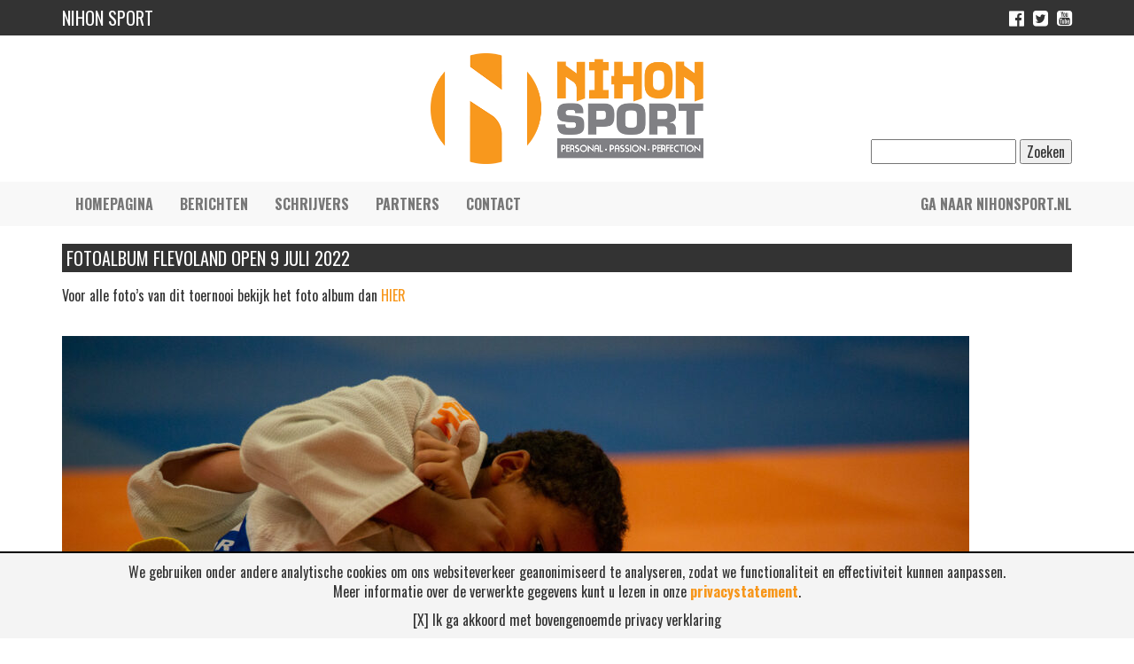

--- FILE ---
content_type: text/html
request_url: https://nihonsport.blog/tag/flevolandopen/
body_size: 6098
content:
<!DOCTYPE html><html lang="en"><head><meta charset="utf-8"><meta http-equiv="X-UA-Compatible" content="IE=edge"><meta name="viewport" content="width=device-width, initial-scale=1"><meta name="author" content="Nihon Sport - www.nihonsport.nl"><link rel="icon" href="/wp-content/themes/nihonsport/assets/image/favicon.png"><title>flevolandopen Archieven - Nihon Sport Blog</title><link href="/wp-content/themes/nihonsport/bootstrap/css/bootstrap.min.css" rel="stylesheet"><link href="https://nihonsport.blog/wp-content/cache/autoptimize/css/autoptimize_single_631c61015480c581479c23afa0ab82da.css" rel="stylesheet"><link href="//maxcdn.bootstrapcdn.com/font-awesome/4.6.3/css/font-awesome.min.css" rel="stylesheet"><link href='https://fonts.googleapis.com/css?family=Oswald%3A400%2C300%2C700&#038;ver=4.5.3' rel="stylesheet"><link href="https://fonts.googleapis.com/css?family=Open+Sans" rel="stylesheet"><link href="https://nihonsport.blog/wp-content/cache/autoptimize/css/autoptimize_single_ac991130b98c649b215f191afcadc064.css" rel="stylesheet"><meta name='robots' content='index, follow, max-image-preview:large, max-snippet:-1, max-video-preview:-1' /><link rel="canonical" href="https://nihonsport.blog/tag/flevolandopen/" /><meta property="og:locale" content="nl_NL" /><meta property="og:type" content="article" /><meta property="og:title" content="flevolandopen Archieven - Nihon Sport Blog" /><meta property="og:url" content="https://nihonsport.blog/tag/flevolandopen/" /><meta property="og:site_name" content="Nihon Sport Blog" /><meta property="og:image" content="https://nihonsport.blog/wp-content/uploads/2017/06/logo_ns.png" /><meta property="og:image:width" content="600" /><meta property="og:image:height" content="243" /><meta property="og:image:type" content="image/png" /><meta name="twitter:card" content="summary_large_image" /><meta name="twitter:site" content="@nihonsport" /> <script type="application/ld+json" class="yoast-schema-graph">{"@context":"https://schema.org","@graph":[{"@type":"CollectionPage","@id":"https://nihonsport.blog/tag/flevolandopen/","url":"https://nihonsport.blog/tag/flevolandopen/","name":"flevolandopen Archieven - Nihon Sport Blog","isPartOf":{"@id":"https://nihonsport.blog/#website"},"primaryImageOfPage":{"@id":"https://nihonsport.blog/tag/flevolandopen/#primaryimage"},"image":{"@id":"https://nihonsport.blog/tag/flevolandopen/#primaryimage"},"thumbnailUrl":"https://nihonsport.blog/wp-content/uploads/2022/07/MKF_9922-1024x684-1.jpg","breadcrumb":{"@id":"https://nihonsport.blog/tag/flevolandopen/#breadcrumb"},"inLanguage":"nl-NL"},{"@type":"ImageObject","inLanguage":"nl-NL","@id":"https://nihonsport.blog/tag/flevolandopen/#primaryimage","url":"https://nihonsport.blog/wp-content/uploads/2022/07/MKF_9922-1024x684-1.jpg","contentUrl":"https://nihonsport.blog/wp-content/uploads/2022/07/MKF_9922-1024x684-1.jpg","width":1024,"height":684},{"@type":"BreadcrumbList","@id":"https://nihonsport.blog/tag/flevolandopen/#breadcrumb","itemListElement":[{"@type":"ListItem","position":1,"name":"Home","item":"https://nihonsport.blog/"},{"@type":"ListItem","position":2,"name":"flevolandopen"}]},{"@type":"WebSite","@id":"https://nihonsport.blog/#website","url":"https://nihonsport.blog/","name":"Nihon Sport Blog","description":"","potentialAction":[{"@type":"SearchAction","target":{"@type":"EntryPoint","urlTemplate":"https://nihonsport.blog/?s={search_term_string}"},"query-input":{"@type":"PropertyValueSpecification","valueRequired":true,"valueName":"search_term_string"}}],"inLanguage":"nl-NL"}]}</script> <link rel='dns-prefetch' href='//fonts.googleapis.com' /><link rel="alternate" type="application/rss+xml" title="Nihon Sport Blog &raquo; flevolandopen tag feed" href="https://nihonsport.blog/tag/flevolandopen/feed/" /><style id='wp-img-auto-sizes-contain-inline-css' type='text/css'>img:is([sizes=auto i],[sizes^="auto," i]){contain-intrinsic-size:3000px 1500px}
/*# sourceURL=wp-img-auto-sizes-contain-inline-css */</style><link rel='stylesheet' id='contact-form-7-css' href='https://nihonsport.blog/wp-content/cache/autoptimize/css/autoptimize_single_64ac31699f5326cb3c76122498b76f66.css' type='text/css' media='all' /><link rel='stylesheet' id='ppress-frontend-css' href='https://nihonsport.blog/wp-content/plugins/wp-user-avatar/assets/css/frontend.min.css' type='text/css' media='all' /><link rel='stylesheet' id='ppress-flatpickr-css' href='https://nihonsport.blog/wp-content/plugins/wp-user-avatar/assets/flatpickr/flatpickr.min.css' type='text/css' media='all' /><link rel='stylesheet' id='ppress-select2-css' href='https://nihonsport.blog/wp-content/plugins/wp-user-avatar/assets/select2/select2.min.css' type='text/css' media='all' /><link rel='stylesheet' id='js_composer_front-css' href='https://nihonsport.blog/wp-content/plugins/js_composer/assets/css/js_composer.min.css' type='text/css' media='all' /><link rel='stylesheet' id='frs-css-css' href='https://nihonsport.blog/wp-content/cache/autoptimize/css/autoptimize_single_a149659d920fbea4c69d128515dbf895.css' type='text/css' media='all' /><link rel='stylesheet' id='frs-position-css' href='https://nihonsport.blog/wp-content/cache/autoptimize/css/autoptimize_single_ff8c3ddf8556549ee1efd36775b65acf.css' type='text/css' media='all' /><link rel='stylesheet' id='OpenSans-css' href='https://fonts.googleapis.com/css?family=Open+Sans%3A400italic%2C700italic%2C400%2C700&#038;ver=2.3.1' type='text/css' media='all' /> <script type="text/javascript" src="https://nihonsport.blog/wp-includes/js/jquery/jquery.min.js" id="jquery-core-js"></script> <script defer type="text/javascript" src="https://nihonsport.blog/wp-includes/js/jquery/jquery-migrate.min.js" id="jquery-migrate-js"></script> <script defer type="text/javascript" src="https://nihonsport.blog/wp-content/cache/autoptimize/js/autoptimize_single_6a2e546856daae5c8296d017ba1809fd.js" id="fluid-responsive-slideshow-js"></script> <script defer type="text/javascript" src="https://nihonsport.blog/wp-content/plugins/fluid-responsive-slideshow/js/jquery.touchSwipe.min.js" id="touchSwipe_js-js"></script> <script defer type="text/javascript" src="https://nihonsport.blog/wp-content/plugins/fluid-responsive-slideshow/js/imagesloaded.min.js" id="images-loaded-js"></script> <script defer type="text/javascript" src="https://nihonsport.blog/wp-content/plugins/wp-user-avatar/assets/flatpickr/flatpickr.min.js" id="ppress-flatpickr-js"></script> <script defer type="text/javascript" src="https://nihonsport.blog/wp-content/plugins/wp-user-avatar/assets/select2/select2.min.js" id="ppress-select2-js"></script> <link rel="https://api.w.org/" href="https://nihonsport.blog/wp-json/" /><link rel="alternate" title="JSON" type="application/json" href="https://nihonsport.blog/wp-json/wp/v2/tags/910" /><link rel="EditURI" type="application/rsd+xml" title="RSD" href="https://nihonsport.blog/xmlrpc.php?rsd" /><meta name="generator" content="Powered by WPBakery Page Builder - drag and drop page builder for WordPress."/> <noscript><style>.wpb_animate_when_almost_visible { opacity: 1; }</style></noscript>  <script defer src="https://www.googletagmanager.com/gtag/js?id=UA-68537191-6"></script> <script defer src="[data-uri]"></script>  <script defer src="/wp-content/themes/nihonsport/bootstrap/js/bootstrap.min.js"></script> <script defer src="https://nihonsport.blog/wp-content/cache/autoptimize/js/autoptimize_single_36bc214c53f65d9648663df9c449aa5f.js"></script>  <script defer src="https://nihonsport.blog/wp-content/cache/autoptimize/js/autoptimize_single_90e29070de7dcd28a451465ec74047be.js"></script>  <!--[if lt IE 9]> <script src="https://oss.maxcdn.com/html5shiv/3.7.3/html5shiv.min.js"></script> <script src="https://oss.maxcdn.com/respond/1.4.2/respond.min.js"></script> <![endif]--><link rel='stylesheet' id='isotope-css-css' href='https://nihonsport.blog/wp-content/plugins/js_composer/assets/css/lib/isotope.min.css' type='text/css' media='all' /><link rel='stylesheet' id='lightbox2-css' href='https://nihonsport.blog/wp-content/plugins/js_composer/assets/lib/bower/lightbox2/dist/css/lightbox.min.css' type='text/css' media='all' /></head><body class="archive tag tag-flevolandopen tag-910 wp-theme-nihonsport wpb-js-composer js-comp-ver-6.7.0 vc_responsive"><div class="top-header"><div class="container"><div class="row"><div class="col-sm-6 col-xs-6"><h1>Nihon Sport</h1></div><div class="col-sm-6 col-xs-6"><ul class="social-media"><li><a target="_blank" href="https://www.facebook.com/NihonSport/"><i class="fa fa-facebook-official" aria-hidden="true"></i></a></li><li><a target="_blank" href="https://twitter.com/nihonsport"><i class="fa fa-twitter-square" aria-hidden="true"></i></a></li><li><a target="_blank" href="https://www.youtube.com/channel/UC7C0QAVTM4uVQbF8dJCUAEA"><i class="fa fa-youtube-square" aria-hidden="true"></i></a></li></ul></div></div></div></div><div class="logo"><div class="container"><div class="row"><div class="col-sm-12"> <a href="/"><img class="center img-responsive" src="/wp-content/themes/nihonsport/assets/image/logo_ns.png" alt="Nihon Sport" /></a><div class="header-search hidden-xs"><form role="search" method="get" id="searchform" class="searchform" action="https://nihonsport.blog/"><div> <label class="screen-reader-text" for="s">Zoeken naar:</label> <input type="text" value="" name="s" id="s" /> <input type="submit" id="searchsubmit" value="Zoeken" /></div></form></div></div></div></div></div><div class="navigation"><div class="container"><div class="row"><nav class="navbar navbar-default"><div class="navbar-header"> <button type="button" class="navbar-toggle collapsed" data-toggle="collapse" data-target="#navbar" aria-expanded="false" aria-controls="navbar"> <span class="sr-only">Navigatie</span> <span class="icon-bar"></span> <span class="icon-bar"></span> <span class="icon-bar"></span> </button></div><div class="navbar-collapse collapse" id="navbar"><div id="navbar" class="menu-hoofdmenu-container"><ul id="menu-hoofdmenu" class="nav navbar-nav"><li id="menu-item-28" class="menu-item menu-item-type-post_type menu-item-object-page menu-item-home menu-item-28"><a href="https://nihonsport.blog/">Homepagina</a></li><li id="menu-item-29" class="menu-item menu-item-type-post_type menu-item-object-page current_page_parent menu-item-29"><a href="https://nihonsport.blog/berichten/">Berichten</a></li><li id="menu-item-87" class="menu-item menu-item-type-post_type menu-item-object-page menu-item-87"><a href="https://nihonsport.blog/schrijvers/">Schrijvers</a></li><li id="menu-item-80" class="menu-item menu-item-type-post_type menu-item-object-page menu-item-80"><a href="https://nihonsport.blog/partners/">Partners</a></li><li id="menu-item-34" class="menu-item menu-item-type-post_type menu-item-object-page menu-item-34"><a href="https://nihonsport.blog/contact/">Contact</a></li></ul></div><ul class="nav navbar-nav navbar-right"><li><a href="http://www.nihonsport.nl">Ga naar nihonsport.nl</a></li></ul></div></nav></div></div></div><div class="wrapper"><div class="container"><div class="content"><div class="row"><div class="col-sm-12 col-xs-12"><h2 class="title">Fotoalbum Flevoland Open 9 juli 2022</h2><div class="vc_row wpb_row vc_row-fluid"><div class="wpb_column vc_column_container vc_col-sm-12"><div class="vc_column-inner"><div class="wpb_wrapper"><div class="wpb_text_column wpb_content_element " ><div class="wpb_wrapper"><p>Voor alle foto&#8217;s van dit toernooi bekijk het foto album dan <a href="https://www.marcokrachtenfotografie.nl/2022/07/09/wedstijdgroep-rebel-huizen-op-het-flevoland-open">HIER</a></p></div></div></div></div></div></div><div class="vc_row wpb_row vc_row-fluid"><div class="wpb_column vc_column_container vc_col-sm-12"><div class="vc_column-inner"><div class="wpb_wrapper"><div class="wpb_gallery wpb_content_element vc_clearfix" ><div class="wpb_wrapper"><div class="wpb_gallery_slides wpb_image_grid" data-interval="3"><ul class="wpb_image_grid_ul"><li class="isotope-item"><a class="" href="https://nihonsport.blog/wp-content/uploads/2022/07/MKF_0024-1024x684-1.jpg" data-lightbox="lightbox[rel-2260-3121519720]"><img fetchpriority="high" decoding="async" width="1024" height="684" src="https://nihonsport.blog/wp-content/uploads/2022/07/MKF_0024-1024x684-1.jpg" class="attachment-large" alt="" srcset="https://nihonsport.blog/wp-content/uploads/2022/07/MKF_0024-1024x684-1.jpg 1024w, https://nihonsport.blog/wp-content/uploads/2022/07/MKF_0024-1024x684-1-300x200.jpg 300w, https://nihonsport.blog/wp-content/uploads/2022/07/MKF_0024-1024x684-1-768x513.jpg 768w" sizes="(max-width: 1024px) 100vw, 1024px" /></a></li><li class="isotope-item"><a class="" href="https://nihonsport.blog/wp-content/uploads/2022/07/MKF_0104-1025x1536-1-683x1024.jpg" data-lightbox="lightbox[rel-2260-3121519720]"><noscript><img decoding="async" width="683" height="1024" src="https://nihonsport.blog/wp-content/uploads/2022/07/MKF_0104-1025x1536-1-683x1024.jpg" class="attachment-large" alt="" srcset="https://nihonsport.blog/wp-content/uploads/2022/07/MKF_0104-1025x1536-1-683x1024.jpg 683w, https://nihonsport.blog/wp-content/uploads/2022/07/MKF_0104-1025x1536-1-200x300.jpg 200w, https://nihonsport.blog/wp-content/uploads/2022/07/MKF_0104-1025x1536-1-768x1151.jpg 768w, https://nihonsport.blog/wp-content/uploads/2022/07/MKF_0104-1025x1536-1.jpg 1025w" sizes="(max-width: 683px) 100vw, 683px" /></noscript><img decoding="async" width="683" height="1024" src='data:image/svg+xml,%3Csvg%20xmlns=%22http://www.w3.org/2000/svg%22%20viewBox=%220%200%20683%201024%22%3E%3C/svg%3E' data-src="https://nihonsport.blog/wp-content/uploads/2022/07/MKF_0104-1025x1536-1-683x1024.jpg" class="lazyload attachment-large" alt="" data-srcset="https://nihonsport.blog/wp-content/uploads/2022/07/MKF_0104-1025x1536-1-683x1024.jpg 683w, https://nihonsport.blog/wp-content/uploads/2022/07/MKF_0104-1025x1536-1-200x300.jpg 200w, https://nihonsport.blog/wp-content/uploads/2022/07/MKF_0104-1025x1536-1-768x1151.jpg 768w, https://nihonsport.blog/wp-content/uploads/2022/07/MKF_0104-1025x1536-1.jpg 1025w" data-sizes="(max-width: 683px) 100vw, 683px" /></a></li><li class="isotope-item"><a class="" href="https://nihonsport.blog/wp-content/uploads/2022/07/MKF_0143-1024x1024-1-1024x1024.jpg" data-lightbox="lightbox[rel-2260-3121519720]"><noscript><img decoding="async" width="1024" height="1024" src="https://nihonsport.blog/wp-content/uploads/2022/07/MKF_0143-1024x1024-1-1024x1024.jpg" class="attachment-large" alt="" srcset="https://nihonsport.blog/wp-content/uploads/2022/07/MKF_0143-1024x1024-1.jpg 1024w, https://nihonsport.blog/wp-content/uploads/2022/07/MKF_0143-1024x1024-1-300x300.jpg 300w, https://nihonsport.blog/wp-content/uploads/2022/07/MKF_0143-1024x1024-1-150x150.jpg 150w, https://nihonsport.blog/wp-content/uploads/2022/07/MKF_0143-1024x1024-1-768x768.jpg 768w" sizes="(max-width: 1024px) 100vw, 1024px" /></noscript><img decoding="async" width="1024" height="1024" src='data:image/svg+xml,%3Csvg%20xmlns=%22http://www.w3.org/2000/svg%22%20viewBox=%220%200%201024%201024%22%3E%3C/svg%3E' data-src="https://nihonsport.blog/wp-content/uploads/2022/07/MKF_0143-1024x1024-1-1024x1024.jpg" class="lazyload attachment-large" alt="" data-srcset="https://nihonsport.blog/wp-content/uploads/2022/07/MKF_0143-1024x1024-1.jpg 1024w, https://nihonsport.blog/wp-content/uploads/2022/07/MKF_0143-1024x1024-1-300x300.jpg 300w, https://nihonsport.blog/wp-content/uploads/2022/07/MKF_0143-1024x1024-1-150x150.jpg 150w, https://nihonsport.blog/wp-content/uploads/2022/07/MKF_0143-1024x1024-1-768x768.jpg 768w" data-sizes="(max-width: 1024px) 100vw, 1024px" /></a></li><li class="isotope-item"><a class="" href="https://nihonsport.blog/wp-content/uploads/2022/07/MKF_9870-1024x684-1.jpg" data-lightbox="lightbox[rel-2260-3121519720]"><noscript><img decoding="async" width="1024" height="684" src="https://nihonsport.blog/wp-content/uploads/2022/07/MKF_9870-1024x684-1.jpg" class="attachment-large" alt="" srcset="https://nihonsport.blog/wp-content/uploads/2022/07/MKF_9870-1024x684-1.jpg 1024w, https://nihonsport.blog/wp-content/uploads/2022/07/MKF_9870-1024x684-1-300x200.jpg 300w, https://nihonsport.blog/wp-content/uploads/2022/07/MKF_9870-1024x684-1-768x513.jpg 768w" sizes="(max-width: 1024px) 100vw, 1024px" /></noscript><img decoding="async" width="1024" height="684" src='data:image/svg+xml,%3Csvg%20xmlns=%22http://www.w3.org/2000/svg%22%20viewBox=%220%200%201024%20684%22%3E%3C/svg%3E' data-src="https://nihonsport.blog/wp-content/uploads/2022/07/MKF_9870-1024x684-1.jpg" class="lazyload attachment-large" alt="" data-srcset="https://nihonsport.blog/wp-content/uploads/2022/07/MKF_9870-1024x684-1.jpg 1024w, https://nihonsport.blog/wp-content/uploads/2022/07/MKF_9870-1024x684-1-300x200.jpg 300w, https://nihonsport.blog/wp-content/uploads/2022/07/MKF_9870-1024x684-1-768x513.jpg 768w" data-sizes="(max-width: 1024px) 100vw, 1024px" /></a></li><li class="isotope-item"><a class="" href="https://nihonsport.blog/wp-content/uploads/2022/07/MKF_9915-1024x684-1.jpg" data-lightbox="lightbox[rel-2260-3121519720]"><noscript><img decoding="async" width="1024" height="684" src="https://nihonsport.blog/wp-content/uploads/2022/07/MKF_9915-1024x684-1.jpg" class="attachment-large" alt="" srcset="https://nihonsport.blog/wp-content/uploads/2022/07/MKF_9915-1024x684-1.jpg 1024w, https://nihonsport.blog/wp-content/uploads/2022/07/MKF_9915-1024x684-1-300x200.jpg 300w, https://nihonsport.blog/wp-content/uploads/2022/07/MKF_9915-1024x684-1-768x513.jpg 768w" sizes="(max-width: 1024px) 100vw, 1024px" /></noscript><img decoding="async" width="1024" height="684" src='data:image/svg+xml,%3Csvg%20xmlns=%22http://www.w3.org/2000/svg%22%20viewBox=%220%200%201024%20684%22%3E%3C/svg%3E' data-src="https://nihonsport.blog/wp-content/uploads/2022/07/MKF_9915-1024x684-1.jpg" class="lazyload attachment-large" alt="" data-srcset="https://nihonsport.blog/wp-content/uploads/2022/07/MKF_9915-1024x684-1.jpg 1024w, https://nihonsport.blog/wp-content/uploads/2022/07/MKF_9915-1024x684-1-300x200.jpg 300w, https://nihonsport.blog/wp-content/uploads/2022/07/MKF_9915-1024x684-1-768x513.jpg 768w" data-sizes="(max-width: 1024px) 100vw, 1024px" /></a></li><li class="isotope-item"><a class="" href="https://nihonsport.blog/wp-content/uploads/2022/07/MKF_9922-1024x684-1.jpg" data-lightbox="lightbox[rel-2260-3121519720]"><noscript><img decoding="async" width="1024" height="684" src="https://nihonsport.blog/wp-content/uploads/2022/07/MKF_9922-1024x684-1.jpg" class="attachment-large" alt="" srcset="https://nihonsport.blog/wp-content/uploads/2022/07/MKF_9922-1024x684-1.jpg 1024w, https://nihonsport.blog/wp-content/uploads/2022/07/MKF_9922-1024x684-1-300x200.jpg 300w, https://nihonsport.blog/wp-content/uploads/2022/07/MKF_9922-1024x684-1-768x513.jpg 768w" sizes="(max-width: 1024px) 100vw, 1024px" /></noscript><img decoding="async" width="1024" height="684" src='data:image/svg+xml,%3Csvg%20xmlns=%22http://www.w3.org/2000/svg%22%20viewBox=%220%200%201024%20684%22%3E%3C/svg%3E' data-src="https://nihonsport.blog/wp-content/uploads/2022/07/MKF_9922-1024x684-1.jpg" class="lazyload attachment-large" alt="" data-srcset="https://nihonsport.blog/wp-content/uploads/2022/07/MKF_9922-1024x684-1.jpg 1024w, https://nihonsport.blog/wp-content/uploads/2022/07/MKF_9922-1024x684-1-300x200.jpg 300w, https://nihonsport.blog/wp-content/uploads/2022/07/MKF_9922-1024x684-1-768x513.jpg 768w" data-sizes="(max-width: 1024px) 100vw, 1024px" /></a></li><li class="isotope-item"><a class="" href="https://nihonsport.blog/wp-content/uploads/2022/07/MKF_9924-1024x1024-1-1024x1024.jpg" data-lightbox="lightbox[rel-2260-3121519720]"><noscript><img decoding="async" width="1024" height="1024" src="https://nihonsport.blog/wp-content/uploads/2022/07/MKF_9924-1024x1024-1-1024x1024.jpg" class="attachment-large" alt="" srcset="https://nihonsport.blog/wp-content/uploads/2022/07/MKF_9924-1024x1024-1.jpg 1024w, https://nihonsport.blog/wp-content/uploads/2022/07/MKF_9924-1024x1024-1-300x300.jpg 300w, https://nihonsport.blog/wp-content/uploads/2022/07/MKF_9924-1024x1024-1-150x150.jpg 150w, https://nihonsport.blog/wp-content/uploads/2022/07/MKF_9924-1024x1024-1-768x768.jpg 768w" sizes="(max-width: 1024px) 100vw, 1024px" /></noscript><img decoding="async" width="1024" height="1024" src='data:image/svg+xml,%3Csvg%20xmlns=%22http://www.w3.org/2000/svg%22%20viewBox=%220%200%201024%201024%22%3E%3C/svg%3E' data-src="https://nihonsport.blog/wp-content/uploads/2022/07/MKF_9924-1024x1024-1-1024x1024.jpg" class="lazyload attachment-large" alt="" data-srcset="https://nihonsport.blog/wp-content/uploads/2022/07/MKF_9924-1024x1024-1.jpg 1024w, https://nihonsport.blog/wp-content/uploads/2022/07/MKF_9924-1024x1024-1-300x300.jpg 300w, https://nihonsport.blog/wp-content/uploads/2022/07/MKF_9924-1024x1024-1-150x150.jpg 150w, https://nihonsport.blog/wp-content/uploads/2022/07/MKF_9924-1024x1024-1-768x768.jpg 768w" data-sizes="(max-width: 1024px) 100vw, 1024px" /></a></li><li class="isotope-item"><a class="" href="https://nihonsport.blog/wp-content/uploads/2022/07/MKF_9962-1025x1536-1-683x1024.jpg" data-lightbox="lightbox[rel-2260-3121519720]"><noscript><img decoding="async" width="683" height="1024" src="https://nihonsport.blog/wp-content/uploads/2022/07/MKF_9962-1025x1536-1-683x1024.jpg" class="attachment-large" alt="" srcset="https://nihonsport.blog/wp-content/uploads/2022/07/MKF_9962-1025x1536-1-683x1024.jpg 683w, https://nihonsport.blog/wp-content/uploads/2022/07/MKF_9962-1025x1536-1-200x300.jpg 200w, https://nihonsport.blog/wp-content/uploads/2022/07/MKF_9962-1025x1536-1-768x1151.jpg 768w, https://nihonsport.blog/wp-content/uploads/2022/07/MKF_9962-1025x1536-1.jpg 1025w" sizes="(max-width: 683px) 100vw, 683px" /></noscript><img decoding="async" width="683" height="1024" src='data:image/svg+xml,%3Csvg%20xmlns=%22http://www.w3.org/2000/svg%22%20viewBox=%220%200%20683%201024%22%3E%3C/svg%3E' data-src="https://nihonsport.blog/wp-content/uploads/2022/07/MKF_9962-1025x1536-1-683x1024.jpg" class="lazyload attachment-large" alt="" data-srcset="https://nihonsport.blog/wp-content/uploads/2022/07/MKF_9962-1025x1536-1-683x1024.jpg 683w, https://nihonsport.blog/wp-content/uploads/2022/07/MKF_9962-1025x1536-1-200x300.jpg 200w, https://nihonsport.blog/wp-content/uploads/2022/07/MKF_9962-1025x1536-1-768x1151.jpg 768w, https://nihonsport.blog/wp-content/uploads/2022/07/MKF_9962-1025x1536-1.jpg 1025w" data-sizes="(max-width: 683px) 100vw, 683px" /></a></li></ul></div></div></div></div></div></div></div></div></div></div></div></div><footer class="footer"><div class="section"><div class="container"><div class="row"><div class="col-sm-4 col-xs-12"><div><div class="textwidget"><img class="img-responsive" src="/wp-content/themes/nihonsport/assets/image/logo_ns.png" alt="Nihon Sport" /></div></div></div><div class="visible-xs"> <span>&nbsp;</span></div><div class="col-sm-4 col-xs-12"><div><h4>RSS Abonneren</h4><div class="textwidget"><a target="_blank" href="/feed/rss/" class="btn btn-default">Abonneren</a></div></div></div><div class="visible-xs"> <span>&nbsp;</span></div><div class="col-sm-4 col-xs-12"><div><h4>Neem contact op</h4><div class="textwidget"><ul><li><div class="row"><div class="col-sm-1 col-xs-2"> <i class="fa fa-map-marker" aria-hidden="true"></i></div><div class="col-sm-11 col-xs-10"> Waterdijk 4, 5705 CW Helmond</div></div></li><li><div class="row"><div class="col-sm-1 col-xs-2"> <i class="fa fa-phone" aria-hidden="true"></i></div><div class="col-sm-11 col-xs-10"> 0492-520227</div></div><li><div class="row"><div class="col-sm-1 col-xs-2"> <i class="fa fa-envelope-o" aria-hidden="true"></i></div><div class="col-sm-11 col-xs-10"> <a href="mailto:contact@nihonsport.nl">contact@nihonsport.nl</a></div></div></li></ul></div></div></div></div></div></div><div class="copyright"><div class="container"><p class="text-muted">&copy; 2026 Nihon Sport Nederland. Alle rechten voorbehouden. Bekijk onze <a href="/privacy-policy">privacy policy</a>.</p><p class="text-muted"><a href="https://www.ictready.nl">Hosting &amp; realisatie door ICT Ready</a></p></div></div></footer><div class="privacy"><p>We gebruiken onder andere analytische cookies om ons websiteverkeer geanonimiseerd te analyseren, zodat we functionaliteit en effectiviteit kunnen aanpassen.<br/> Meer informatie over de verwerkte gegevens kunt u lezen in onze <a href="/privacy-policy">privacystatement</a>.</p><p class="privacy-btn">[X] Ik ga akkoord met bovengenoemde privacy verklaring</p></div> <script type="speculationrules">{"prefetch":[{"source":"document","where":{"and":[{"href_matches":"/*"},{"not":{"href_matches":["/wp-*.php","/wp-admin/*","/wp-content/uploads/*","/wp-content/*","/wp-content/plugins/*","/wp-content/themes/nihonsport/*","/*\\?(.+)"]}},{"not":{"selector_matches":"a[rel~=\"nofollow\"]"}},{"not":{"selector_matches":".no-prefetch, .no-prefetch a"}}]},"eagerness":"conservative"}]}</script> <noscript><style>.lazyload{display:none;}</style></noscript><script data-noptimize="1">window.lazySizesConfig=window.lazySizesConfig||{};window.lazySizesConfig.loadMode=1;</script><script defer data-noptimize="1" src='https://nihonsport.blog/wp-content/plugins/autoptimize/classes/external/js/lazysizes.min.js?ao_version=3.1.14'></script><script type="text/javascript" src="https://nihonsport.blog/wp-includes/js/dist/hooks.min.js" id="wp-hooks-js"></script> <script type="text/javascript" src="https://nihonsport.blog/wp-includes/js/dist/i18n.min.js" id="wp-i18n-js"></script> <script defer id="wp-i18n-js-after" src="[data-uri]"></script> <script defer type="text/javascript" src="https://nihonsport.blog/wp-content/cache/autoptimize/js/autoptimize_single_96e7dc3f0e8559e4a3f3ca40b17ab9c3.js" id="swv-js"></script> <script defer id="contact-form-7-js-translations" src="[data-uri]"></script> <script defer id="contact-form-7-js-before" src="[data-uri]"></script> <script defer type="text/javascript" src="https://nihonsport.blog/wp-content/cache/autoptimize/js/autoptimize_single_2912c657d0592cc532dff73d0d2ce7bb.js" id="contact-form-7-js"></script> <script defer id="ppress-frontend-script-js-extra" src="[data-uri]"></script> <script defer type="text/javascript" src="https://nihonsport.blog/wp-content/plugins/wp-user-avatar/assets/js/frontend.min.js" id="ppress-frontend-script-js"></script> <script defer type="text/javascript" src="https://www.google.com/recaptcha/api.js?render=6Lcz8IcUAAAAAP2pZssFNCf33Y62Wk36Ayt8yRxr&amp;ver=3.0" id="google-recaptcha-js"></script> <script type="text/javascript" src="https://nihonsport.blog/wp-includes/js/dist/vendor/wp-polyfill.min.js" id="wp-polyfill-js"></script> <script defer id="wpcf7-recaptcha-js-before" src="[data-uri]"></script> <script defer type="text/javascript" src="https://nihonsport.blog/wp-content/cache/autoptimize/js/autoptimize_single_ec0187677793456f98473f49d9e9b95f.js" id="wpcf7-recaptcha-js"></script> <script defer type="text/javascript" src="https://nihonsport.blog/wp-content/plugins/js_composer/assets/js/dist/js_composer_front.min.js" id="wpb_composer_front_js-js"></script> <script defer type="text/javascript" src="https://nihonsport.blog/wp-content/plugins/js_composer/assets/lib/bower/imagesloaded/imagesloaded.pkgd.min.js" id="vc_grid-js-imagesloaded-js"></script> <script defer type="text/javascript" src="https://nihonsport.blog/wp-content/plugins/js_composer/assets/lib/bower/isotope/dist/isotope.pkgd.min.js" id="isotope-js"></script> <script defer type="text/javascript" src="https://nihonsport.blog/wp-content/plugins/js_composer/assets/lib/bower/lightbox2/dist/js/lightbox.min.js" id="lightbox2-js"></script> </body></html><!-- WP Fastest Cache file was created in 0.354 seconds, on 20 January 2026 @ 11:34 -->

--- FILE ---
content_type: text/html; charset=utf-8
request_url: https://www.google.com/recaptcha/api2/anchor?ar=1&k=6Lcz8IcUAAAAAP2pZssFNCf33Y62Wk36Ayt8yRxr&co=aHR0cHM6Ly9uaWhvbnNwb3J0LmJsb2c6NDQz&hl=en&v=PoyoqOPhxBO7pBk68S4YbpHZ&size=invisible&anchor-ms=20000&execute-ms=30000&cb=bautyp8rc5wo
body_size: 48785
content:
<!DOCTYPE HTML><html dir="ltr" lang="en"><head><meta http-equiv="Content-Type" content="text/html; charset=UTF-8">
<meta http-equiv="X-UA-Compatible" content="IE=edge">
<title>reCAPTCHA</title>
<style type="text/css">
/* cyrillic-ext */
@font-face {
  font-family: 'Roboto';
  font-style: normal;
  font-weight: 400;
  font-stretch: 100%;
  src: url(//fonts.gstatic.com/s/roboto/v48/KFO7CnqEu92Fr1ME7kSn66aGLdTylUAMa3GUBHMdazTgWw.woff2) format('woff2');
  unicode-range: U+0460-052F, U+1C80-1C8A, U+20B4, U+2DE0-2DFF, U+A640-A69F, U+FE2E-FE2F;
}
/* cyrillic */
@font-face {
  font-family: 'Roboto';
  font-style: normal;
  font-weight: 400;
  font-stretch: 100%;
  src: url(//fonts.gstatic.com/s/roboto/v48/KFO7CnqEu92Fr1ME7kSn66aGLdTylUAMa3iUBHMdazTgWw.woff2) format('woff2');
  unicode-range: U+0301, U+0400-045F, U+0490-0491, U+04B0-04B1, U+2116;
}
/* greek-ext */
@font-face {
  font-family: 'Roboto';
  font-style: normal;
  font-weight: 400;
  font-stretch: 100%;
  src: url(//fonts.gstatic.com/s/roboto/v48/KFO7CnqEu92Fr1ME7kSn66aGLdTylUAMa3CUBHMdazTgWw.woff2) format('woff2');
  unicode-range: U+1F00-1FFF;
}
/* greek */
@font-face {
  font-family: 'Roboto';
  font-style: normal;
  font-weight: 400;
  font-stretch: 100%;
  src: url(//fonts.gstatic.com/s/roboto/v48/KFO7CnqEu92Fr1ME7kSn66aGLdTylUAMa3-UBHMdazTgWw.woff2) format('woff2');
  unicode-range: U+0370-0377, U+037A-037F, U+0384-038A, U+038C, U+038E-03A1, U+03A3-03FF;
}
/* math */
@font-face {
  font-family: 'Roboto';
  font-style: normal;
  font-weight: 400;
  font-stretch: 100%;
  src: url(//fonts.gstatic.com/s/roboto/v48/KFO7CnqEu92Fr1ME7kSn66aGLdTylUAMawCUBHMdazTgWw.woff2) format('woff2');
  unicode-range: U+0302-0303, U+0305, U+0307-0308, U+0310, U+0312, U+0315, U+031A, U+0326-0327, U+032C, U+032F-0330, U+0332-0333, U+0338, U+033A, U+0346, U+034D, U+0391-03A1, U+03A3-03A9, U+03B1-03C9, U+03D1, U+03D5-03D6, U+03F0-03F1, U+03F4-03F5, U+2016-2017, U+2034-2038, U+203C, U+2040, U+2043, U+2047, U+2050, U+2057, U+205F, U+2070-2071, U+2074-208E, U+2090-209C, U+20D0-20DC, U+20E1, U+20E5-20EF, U+2100-2112, U+2114-2115, U+2117-2121, U+2123-214F, U+2190, U+2192, U+2194-21AE, U+21B0-21E5, U+21F1-21F2, U+21F4-2211, U+2213-2214, U+2216-22FF, U+2308-230B, U+2310, U+2319, U+231C-2321, U+2336-237A, U+237C, U+2395, U+239B-23B7, U+23D0, U+23DC-23E1, U+2474-2475, U+25AF, U+25B3, U+25B7, U+25BD, U+25C1, U+25CA, U+25CC, U+25FB, U+266D-266F, U+27C0-27FF, U+2900-2AFF, U+2B0E-2B11, U+2B30-2B4C, U+2BFE, U+3030, U+FF5B, U+FF5D, U+1D400-1D7FF, U+1EE00-1EEFF;
}
/* symbols */
@font-face {
  font-family: 'Roboto';
  font-style: normal;
  font-weight: 400;
  font-stretch: 100%;
  src: url(//fonts.gstatic.com/s/roboto/v48/KFO7CnqEu92Fr1ME7kSn66aGLdTylUAMaxKUBHMdazTgWw.woff2) format('woff2');
  unicode-range: U+0001-000C, U+000E-001F, U+007F-009F, U+20DD-20E0, U+20E2-20E4, U+2150-218F, U+2190, U+2192, U+2194-2199, U+21AF, U+21E6-21F0, U+21F3, U+2218-2219, U+2299, U+22C4-22C6, U+2300-243F, U+2440-244A, U+2460-24FF, U+25A0-27BF, U+2800-28FF, U+2921-2922, U+2981, U+29BF, U+29EB, U+2B00-2BFF, U+4DC0-4DFF, U+FFF9-FFFB, U+10140-1018E, U+10190-1019C, U+101A0, U+101D0-101FD, U+102E0-102FB, U+10E60-10E7E, U+1D2C0-1D2D3, U+1D2E0-1D37F, U+1F000-1F0FF, U+1F100-1F1AD, U+1F1E6-1F1FF, U+1F30D-1F30F, U+1F315, U+1F31C, U+1F31E, U+1F320-1F32C, U+1F336, U+1F378, U+1F37D, U+1F382, U+1F393-1F39F, U+1F3A7-1F3A8, U+1F3AC-1F3AF, U+1F3C2, U+1F3C4-1F3C6, U+1F3CA-1F3CE, U+1F3D4-1F3E0, U+1F3ED, U+1F3F1-1F3F3, U+1F3F5-1F3F7, U+1F408, U+1F415, U+1F41F, U+1F426, U+1F43F, U+1F441-1F442, U+1F444, U+1F446-1F449, U+1F44C-1F44E, U+1F453, U+1F46A, U+1F47D, U+1F4A3, U+1F4B0, U+1F4B3, U+1F4B9, U+1F4BB, U+1F4BF, U+1F4C8-1F4CB, U+1F4D6, U+1F4DA, U+1F4DF, U+1F4E3-1F4E6, U+1F4EA-1F4ED, U+1F4F7, U+1F4F9-1F4FB, U+1F4FD-1F4FE, U+1F503, U+1F507-1F50B, U+1F50D, U+1F512-1F513, U+1F53E-1F54A, U+1F54F-1F5FA, U+1F610, U+1F650-1F67F, U+1F687, U+1F68D, U+1F691, U+1F694, U+1F698, U+1F6AD, U+1F6B2, U+1F6B9-1F6BA, U+1F6BC, U+1F6C6-1F6CF, U+1F6D3-1F6D7, U+1F6E0-1F6EA, U+1F6F0-1F6F3, U+1F6F7-1F6FC, U+1F700-1F7FF, U+1F800-1F80B, U+1F810-1F847, U+1F850-1F859, U+1F860-1F887, U+1F890-1F8AD, U+1F8B0-1F8BB, U+1F8C0-1F8C1, U+1F900-1F90B, U+1F93B, U+1F946, U+1F984, U+1F996, U+1F9E9, U+1FA00-1FA6F, U+1FA70-1FA7C, U+1FA80-1FA89, U+1FA8F-1FAC6, U+1FACE-1FADC, U+1FADF-1FAE9, U+1FAF0-1FAF8, U+1FB00-1FBFF;
}
/* vietnamese */
@font-face {
  font-family: 'Roboto';
  font-style: normal;
  font-weight: 400;
  font-stretch: 100%;
  src: url(//fonts.gstatic.com/s/roboto/v48/KFO7CnqEu92Fr1ME7kSn66aGLdTylUAMa3OUBHMdazTgWw.woff2) format('woff2');
  unicode-range: U+0102-0103, U+0110-0111, U+0128-0129, U+0168-0169, U+01A0-01A1, U+01AF-01B0, U+0300-0301, U+0303-0304, U+0308-0309, U+0323, U+0329, U+1EA0-1EF9, U+20AB;
}
/* latin-ext */
@font-face {
  font-family: 'Roboto';
  font-style: normal;
  font-weight: 400;
  font-stretch: 100%;
  src: url(//fonts.gstatic.com/s/roboto/v48/KFO7CnqEu92Fr1ME7kSn66aGLdTylUAMa3KUBHMdazTgWw.woff2) format('woff2');
  unicode-range: U+0100-02BA, U+02BD-02C5, U+02C7-02CC, U+02CE-02D7, U+02DD-02FF, U+0304, U+0308, U+0329, U+1D00-1DBF, U+1E00-1E9F, U+1EF2-1EFF, U+2020, U+20A0-20AB, U+20AD-20C0, U+2113, U+2C60-2C7F, U+A720-A7FF;
}
/* latin */
@font-face {
  font-family: 'Roboto';
  font-style: normal;
  font-weight: 400;
  font-stretch: 100%;
  src: url(//fonts.gstatic.com/s/roboto/v48/KFO7CnqEu92Fr1ME7kSn66aGLdTylUAMa3yUBHMdazQ.woff2) format('woff2');
  unicode-range: U+0000-00FF, U+0131, U+0152-0153, U+02BB-02BC, U+02C6, U+02DA, U+02DC, U+0304, U+0308, U+0329, U+2000-206F, U+20AC, U+2122, U+2191, U+2193, U+2212, U+2215, U+FEFF, U+FFFD;
}
/* cyrillic-ext */
@font-face {
  font-family: 'Roboto';
  font-style: normal;
  font-weight: 500;
  font-stretch: 100%;
  src: url(//fonts.gstatic.com/s/roboto/v48/KFO7CnqEu92Fr1ME7kSn66aGLdTylUAMa3GUBHMdazTgWw.woff2) format('woff2');
  unicode-range: U+0460-052F, U+1C80-1C8A, U+20B4, U+2DE0-2DFF, U+A640-A69F, U+FE2E-FE2F;
}
/* cyrillic */
@font-face {
  font-family: 'Roboto';
  font-style: normal;
  font-weight: 500;
  font-stretch: 100%;
  src: url(//fonts.gstatic.com/s/roboto/v48/KFO7CnqEu92Fr1ME7kSn66aGLdTylUAMa3iUBHMdazTgWw.woff2) format('woff2');
  unicode-range: U+0301, U+0400-045F, U+0490-0491, U+04B0-04B1, U+2116;
}
/* greek-ext */
@font-face {
  font-family: 'Roboto';
  font-style: normal;
  font-weight: 500;
  font-stretch: 100%;
  src: url(//fonts.gstatic.com/s/roboto/v48/KFO7CnqEu92Fr1ME7kSn66aGLdTylUAMa3CUBHMdazTgWw.woff2) format('woff2');
  unicode-range: U+1F00-1FFF;
}
/* greek */
@font-face {
  font-family: 'Roboto';
  font-style: normal;
  font-weight: 500;
  font-stretch: 100%;
  src: url(//fonts.gstatic.com/s/roboto/v48/KFO7CnqEu92Fr1ME7kSn66aGLdTylUAMa3-UBHMdazTgWw.woff2) format('woff2');
  unicode-range: U+0370-0377, U+037A-037F, U+0384-038A, U+038C, U+038E-03A1, U+03A3-03FF;
}
/* math */
@font-face {
  font-family: 'Roboto';
  font-style: normal;
  font-weight: 500;
  font-stretch: 100%;
  src: url(//fonts.gstatic.com/s/roboto/v48/KFO7CnqEu92Fr1ME7kSn66aGLdTylUAMawCUBHMdazTgWw.woff2) format('woff2');
  unicode-range: U+0302-0303, U+0305, U+0307-0308, U+0310, U+0312, U+0315, U+031A, U+0326-0327, U+032C, U+032F-0330, U+0332-0333, U+0338, U+033A, U+0346, U+034D, U+0391-03A1, U+03A3-03A9, U+03B1-03C9, U+03D1, U+03D5-03D6, U+03F0-03F1, U+03F4-03F5, U+2016-2017, U+2034-2038, U+203C, U+2040, U+2043, U+2047, U+2050, U+2057, U+205F, U+2070-2071, U+2074-208E, U+2090-209C, U+20D0-20DC, U+20E1, U+20E5-20EF, U+2100-2112, U+2114-2115, U+2117-2121, U+2123-214F, U+2190, U+2192, U+2194-21AE, U+21B0-21E5, U+21F1-21F2, U+21F4-2211, U+2213-2214, U+2216-22FF, U+2308-230B, U+2310, U+2319, U+231C-2321, U+2336-237A, U+237C, U+2395, U+239B-23B7, U+23D0, U+23DC-23E1, U+2474-2475, U+25AF, U+25B3, U+25B7, U+25BD, U+25C1, U+25CA, U+25CC, U+25FB, U+266D-266F, U+27C0-27FF, U+2900-2AFF, U+2B0E-2B11, U+2B30-2B4C, U+2BFE, U+3030, U+FF5B, U+FF5D, U+1D400-1D7FF, U+1EE00-1EEFF;
}
/* symbols */
@font-face {
  font-family: 'Roboto';
  font-style: normal;
  font-weight: 500;
  font-stretch: 100%;
  src: url(//fonts.gstatic.com/s/roboto/v48/KFO7CnqEu92Fr1ME7kSn66aGLdTylUAMaxKUBHMdazTgWw.woff2) format('woff2');
  unicode-range: U+0001-000C, U+000E-001F, U+007F-009F, U+20DD-20E0, U+20E2-20E4, U+2150-218F, U+2190, U+2192, U+2194-2199, U+21AF, U+21E6-21F0, U+21F3, U+2218-2219, U+2299, U+22C4-22C6, U+2300-243F, U+2440-244A, U+2460-24FF, U+25A0-27BF, U+2800-28FF, U+2921-2922, U+2981, U+29BF, U+29EB, U+2B00-2BFF, U+4DC0-4DFF, U+FFF9-FFFB, U+10140-1018E, U+10190-1019C, U+101A0, U+101D0-101FD, U+102E0-102FB, U+10E60-10E7E, U+1D2C0-1D2D3, U+1D2E0-1D37F, U+1F000-1F0FF, U+1F100-1F1AD, U+1F1E6-1F1FF, U+1F30D-1F30F, U+1F315, U+1F31C, U+1F31E, U+1F320-1F32C, U+1F336, U+1F378, U+1F37D, U+1F382, U+1F393-1F39F, U+1F3A7-1F3A8, U+1F3AC-1F3AF, U+1F3C2, U+1F3C4-1F3C6, U+1F3CA-1F3CE, U+1F3D4-1F3E0, U+1F3ED, U+1F3F1-1F3F3, U+1F3F5-1F3F7, U+1F408, U+1F415, U+1F41F, U+1F426, U+1F43F, U+1F441-1F442, U+1F444, U+1F446-1F449, U+1F44C-1F44E, U+1F453, U+1F46A, U+1F47D, U+1F4A3, U+1F4B0, U+1F4B3, U+1F4B9, U+1F4BB, U+1F4BF, U+1F4C8-1F4CB, U+1F4D6, U+1F4DA, U+1F4DF, U+1F4E3-1F4E6, U+1F4EA-1F4ED, U+1F4F7, U+1F4F9-1F4FB, U+1F4FD-1F4FE, U+1F503, U+1F507-1F50B, U+1F50D, U+1F512-1F513, U+1F53E-1F54A, U+1F54F-1F5FA, U+1F610, U+1F650-1F67F, U+1F687, U+1F68D, U+1F691, U+1F694, U+1F698, U+1F6AD, U+1F6B2, U+1F6B9-1F6BA, U+1F6BC, U+1F6C6-1F6CF, U+1F6D3-1F6D7, U+1F6E0-1F6EA, U+1F6F0-1F6F3, U+1F6F7-1F6FC, U+1F700-1F7FF, U+1F800-1F80B, U+1F810-1F847, U+1F850-1F859, U+1F860-1F887, U+1F890-1F8AD, U+1F8B0-1F8BB, U+1F8C0-1F8C1, U+1F900-1F90B, U+1F93B, U+1F946, U+1F984, U+1F996, U+1F9E9, U+1FA00-1FA6F, U+1FA70-1FA7C, U+1FA80-1FA89, U+1FA8F-1FAC6, U+1FACE-1FADC, U+1FADF-1FAE9, U+1FAF0-1FAF8, U+1FB00-1FBFF;
}
/* vietnamese */
@font-face {
  font-family: 'Roboto';
  font-style: normal;
  font-weight: 500;
  font-stretch: 100%;
  src: url(//fonts.gstatic.com/s/roboto/v48/KFO7CnqEu92Fr1ME7kSn66aGLdTylUAMa3OUBHMdazTgWw.woff2) format('woff2');
  unicode-range: U+0102-0103, U+0110-0111, U+0128-0129, U+0168-0169, U+01A0-01A1, U+01AF-01B0, U+0300-0301, U+0303-0304, U+0308-0309, U+0323, U+0329, U+1EA0-1EF9, U+20AB;
}
/* latin-ext */
@font-face {
  font-family: 'Roboto';
  font-style: normal;
  font-weight: 500;
  font-stretch: 100%;
  src: url(//fonts.gstatic.com/s/roboto/v48/KFO7CnqEu92Fr1ME7kSn66aGLdTylUAMa3KUBHMdazTgWw.woff2) format('woff2');
  unicode-range: U+0100-02BA, U+02BD-02C5, U+02C7-02CC, U+02CE-02D7, U+02DD-02FF, U+0304, U+0308, U+0329, U+1D00-1DBF, U+1E00-1E9F, U+1EF2-1EFF, U+2020, U+20A0-20AB, U+20AD-20C0, U+2113, U+2C60-2C7F, U+A720-A7FF;
}
/* latin */
@font-face {
  font-family: 'Roboto';
  font-style: normal;
  font-weight: 500;
  font-stretch: 100%;
  src: url(//fonts.gstatic.com/s/roboto/v48/KFO7CnqEu92Fr1ME7kSn66aGLdTylUAMa3yUBHMdazQ.woff2) format('woff2');
  unicode-range: U+0000-00FF, U+0131, U+0152-0153, U+02BB-02BC, U+02C6, U+02DA, U+02DC, U+0304, U+0308, U+0329, U+2000-206F, U+20AC, U+2122, U+2191, U+2193, U+2212, U+2215, U+FEFF, U+FFFD;
}
/* cyrillic-ext */
@font-face {
  font-family: 'Roboto';
  font-style: normal;
  font-weight: 900;
  font-stretch: 100%;
  src: url(//fonts.gstatic.com/s/roboto/v48/KFO7CnqEu92Fr1ME7kSn66aGLdTylUAMa3GUBHMdazTgWw.woff2) format('woff2');
  unicode-range: U+0460-052F, U+1C80-1C8A, U+20B4, U+2DE0-2DFF, U+A640-A69F, U+FE2E-FE2F;
}
/* cyrillic */
@font-face {
  font-family: 'Roboto';
  font-style: normal;
  font-weight: 900;
  font-stretch: 100%;
  src: url(//fonts.gstatic.com/s/roboto/v48/KFO7CnqEu92Fr1ME7kSn66aGLdTylUAMa3iUBHMdazTgWw.woff2) format('woff2');
  unicode-range: U+0301, U+0400-045F, U+0490-0491, U+04B0-04B1, U+2116;
}
/* greek-ext */
@font-face {
  font-family: 'Roboto';
  font-style: normal;
  font-weight: 900;
  font-stretch: 100%;
  src: url(//fonts.gstatic.com/s/roboto/v48/KFO7CnqEu92Fr1ME7kSn66aGLdTylUAMa3CUBHMdazTgWw.woff2) format('woff2');
  unicode-range: U+1F00-1FFF;
}
/* greek */
@font-face {
  font-family: 'Roboto';
  font-style: normal;
  font-weight: 900;
  font-stretch: 100%;
  src: url(//fonts.gstatic.com/s/roboto/v48/KFO7CnqEu92Fr1ME7kSn66aGLdTylUAMa3-UBHMdazTgWw.woff2) format('woff2');
  unicode-range: U+0370-0377, U+037A-037F, U+0384-038A, U+038C, U+038E-03A1, U+03A3-03FF;
}
/* math */
@font-face {
  font-family: 'Roboto';
  font-style: normal;
  font-weight: 900;
  font-stretch: 100%;
  src: url(//fonts.gstatic.com/s/roboto/v48/KFO7CnqEu92Fr1ME7kSn66aGLdTylUAMawCUBHMdazTgWw.woff2) format('woff2');
  unicode-range: U+0302-0303, U+0305, U+0307-0308, U+0310, U+0312, U+0315, U+031A, U+0326-0327, U+032C, U+032F-0330, U+0332-0333, U+0338, U+033A, U+0346, U+034D, U+0391-03A1, U+03A3-03A9, U+03B1-03C9, U+03D1, U+03D5-03D6, U+03F0-03F1, U+03F4-03F5, U+2016-2017, U+2034-2038, U+203C, U+2040, U+2043, U+2047, U+2050, U+2057, U+205F, U+2070-2071, U+2074-208E, U+2090-209C, U+20D0-20DC, U+20E1, U+20E5-20EF, U+2100-2112, U+2114-2115, U+2117-2121, U+2123-214F, U+2190, U+2192, U+2194-21AE, U+21B0-21E5, U+21F1-21F2, U+21F4-2211, U+2213-2214, U+2216-22FF, U+2308-230B, U+2310, U+2319, U+231C-2321, U+2336-237A, U+237C, U+2395, U+239B-23B7, U+23D0, U+23DC-23E1, U+2474-2475, U+25AF, U+25B3, U+25B7, U+25BD, U+25C1, U+25CA, U+25CC, U+25FB, U+266D-266F, U+27C0-27FF, U+2900-2AFF, U+2B0E-2B11, U+2B30-2B4C, U+2BFE, U+3030, U+FF5B, U+FF5D, U+1D400-1D7FF, U+1EE00-1EEFF;
}
/* symbols */
@font-face {
  font-family: 'Roboto';
  font-style: normal;
  font-weight: 900;
  font-stretch: 100%;
  src: url(//fonts.gstatic.com/s/roboto/v48/KFO7CnqEu92Fr1ME7kSn66aGLdTylUAMaxKUBHMdazTgWw.woff2) format('woff2');
  unicode-range: U+0001-000C, U+000E-001F, U+007F-009F, U+20DD-20E0, U+20E2-20E4, U+2150-218F, U+2190, U+2192, U+2194-2199, U+21AF, U+21E6-21F0, U+21F3, U+2218-2219, U+2299, U+22C4-22C6, U+2300-243F, U+2440-244A, U+2460-24FF, U+25A0-27BF, U+2800-28FF, U+2921-2922, U+2981, U+29BF, U+29EB, U+2B00-2BFF, U+4DC0-4DFF, U+FFF9-FFFB, U+10140-1018E, U+10190-1019C, U+101A0, U+101D0-101FD, U+102E0-102FB, U+10E60-10E7E, U+1D2C0-1D2D3, U+1D2E0-1D37F, U+1F000-1F0FF, U+1F100-1F1AD, U+1F1E6-1F1FF, U+1F30D-1F30F, U+1F315, U+1F31C, U+1F31E, U+1F320-1F32C, U+1F336, U+1F378, U+1F37D, U+1F382, U+1F393-1F39F, U+1F3A7-1F3A8, U+1F3AC-1F3AF, U+1F3C2, U+1F3C4-1F3C6, U+1F3CA-1F3CE, U+1F3D4-1F3E0, U+1F3ED, U+1F3F1-1F3F3, U+1F3F5-1F3F7, U+1F408, U+1F415, U+1F41F, U+1F426, U+1F43F, U+1F441-1F442, U+1F444, U+1F446-1F449, U+1F44C-1F44E, U+1F453, U+1F46A, U+1F47D, U+1F4A3, U+1F4B0, U+1F4B3, U+1F4B9, U+1F4BB, U+1F4BF, U+1F4C8-1F4CB, U+1F4D6, U+1F4DA, U+1F4DF, U+1F4E3-1F4E6, U+1F4EA-1F4ED, U+1F4F7, U+1F4F9-1F4FB, U+1F4FD-1F4FE, U+1F503, U+1F507-1F50B, U+1F50D, U+1F512-1F513, U+1F53E-1F54A, U+1F54F-1F5FA, U+1F610, U+1F650-1F67F, U+1F687, U+1F68D, U+1F691, U+1F694, U+1F698, U+1F6AD, U+1F6B2, U+1F6B9-1F6BA, U+1F6BC, U+1F6C6-1F6CF, U+1F6D3-1F6D7, U+1F6E0-1F6EA, U+1F6F0-1F6F3, U+1F6F7-1F6FC, U+1F700-1F7FF, U+1F800-1F80B, U+1F810-1F847, U+1F850-1F859, U+1F860-1F887, U+1F890-1F8AD, U+1F8B0-1F8BB, U+1F8C0-1F8C1, U+1F900-1F90B, U+1F93B, U+1F946, U+1F984, U+1F996, U+1F9E9, U+1FA00-1FA6F, U+1FA70-1FA7C, U+1FA80-1FA89, U+1FA8F-1FAC6, U+1FACE-1FADC, U+1FADF-1FAE9, U+1FAF0-1FAF8, U+1FB00-1FBFF;
}
/* vietnamese */
@font-face {
  font-family: 'Roboto';
  font-style: normal;
  font-weight: 900;
  font-stretch: 100%;
  src: url(//fonts.gstatic.com/s/roboto/v48/KFO7CnqEu92Fr1ME7kSn66aGLdTylUAMa3OUBHMdazTgWw.woff2) format('woff2');
  unicode-range: U+0102-0103, U+0110-0111, U+0128-0129, U+0168-0169, U+01A0-01A1, U+01AF-01B0, U+0300-0301, U+0303-0304, U+0308-0309, U+0323, U+0329, U+1EA0-1EF9, U+20AB;
}
/* latin-ext */
@font-face {
  font-family: 'Roboto';
  font-style: normal;
  font-weight: 900;
  font-stretch: 100%;
  src: url(//fonts.gstatic.com/s/roboto/v48/KFO7CnqEu92Fr1ME7kSn66aGLdTylUAMa3KUBHMdazTgWw.woff2) format('woff2');
  unicode-range: U+0100-02BA, U+02BD-02C5, U+02C7-02CC, U+02CE-02D7, U+02DD-02FF, U+0304, U+0308, U+0329, U+1D00-1DBF, U+1E00-1E9F, U+1EF2-1EFF, U+2020, U+20A0-20AB, U+20AD-20C0, U+2113, U+2C60-2C7F, U+A720-A7FF;
}
/* latin */
@font-face {
  font-family: 'Roboto';
  font-style: normal;
  font-weight: 900;
  font-stretch: 100%;
  src: url(//fonts.gstatic.com/s/roboto/v48/KFO7CnqEu92Fr1ME7kSn66aGLdTylUAMa3yUBHMdazQ.woff2) format('woff2');
  unicode-range: U+0000-00FF, U+0131, U+0152-0153, U+02BB-02BC, U+02C6, U+02DA, U+02DC, U+0304, U+0308, U+0329, U+2000-206F, U+20AC, U+2122, U+2191, U+2193, U+2212, U+2215, U+FEFF, U+FFFD;
}

</style>
<link rel="stylesheet" type="text/css" href="https://www.gstatic.com/recaptcha/releases/PoyoqOPhxBO7pBk68S4YbpHZ/styles__ltr.css">
<script nonce="1bZKLbYccHRWB-g21gPV5A" type="text/javascript">window['__recaptcha_api'] = 'https://www.google.com/recaptcha/api2/';</script>
<script type="text/javascript" src="https://www.gstatic.com/recaptcha/releases/PoyoqOPhxBO7pBk68S4YbpHZ/recaptcha__en.js" nonce="1bZKLbYccHRWB-g21gPV5A">
      
    </script></head>
<body><div id="rc-anchor-alert" class="rc-anchor-alert"></div>
<input type="hidden" id="recaptcha-token" value="[base64]">
<script type="text/javascript" nonce="1bZKLbYccHRWB-g21gPV5A">
      recaptcha.anchor.Main.init("[\x22ainput\x22,[\x22bgdata\x22,\x22\x22,\[base64]/[base64]/[base64]/ZyhXLGgpOnEoW04sMjEsbF0sVywwKSxoKSxmYWxzZSxmYWxzZSl9Y2F0Y2goayl7RygzNTgsVyk/[base64]/[base64]/[base64]/[base64]/[base64]/[base64]/[base64]/bmV3IEJbT10oRFswXSk6dz09Mj9uZXcgQltPXShEWzBdLERbMV0pOnc9PTM/bmV3IEJbT10oRFswXSxEWzFdLERbMl0pOnc9PTQ/[base64]/[base64]/[base64]/[base64]/[base64]\\u003d\x22,\[base64]\\u003d\x22,\x22EBDCohl4cQEGPRFTBR0KwoJCw4BQw4oKJ8KoFMOgem/[base64]/CrXzDnsKAJXjCm8K+wqE5wqjCuR/DjRQvw5IHIMKFwqQvwqwCMGHCm8K/[base64]/DgjJqL37CnW/[base64]/[base64]/DlwltO8K1w7YlwqpuUcKCVgQWw6zCtRBHWCozw7PDk8KHDhHCk8OTwq3CiMOEw4UfWENrwqjDv8K3w5N4MsKUw53DqcKUL8KYw7PCu8KgwrbCs1I4bsK9woN6w6NeIcKGwojCl8KRARXCmMOOYjDCgMKjBBXChsK/wpvDtnbDugDCi8OIwp8Ywr/CncOudnTDkTLCkWfDg8Otw7zDjBnDt04Dw6E+EsKkX8O7w7/DtBfDuQLDiTzDjDdXN1xJwp1Iwp7Dny1hXMO1AcODw5BRUzgPwpY5SnzDowXDu8ORwqDDocOIwqgtw5BbwolJUsKZw7V0wrLDmsOew68Nw6jDpsOEHMOZLMO4IsOXaTEHwopEw71bAsKCw5koZF3Dm8KKPsKWVA/ChMOkwonDsSHCs8Opw5UiwpEmwrIWw4TCsDsHfcKUU38hJcKEw54pQjYEw4DCg0rCuWZWw5LDghTDlmjClhBCw5Irw7/[base64]/[base64]/DjMOsMiHCv8OcdGXCj8KRZGDDiMKZPB7CrRbChgfCpxPDmGTDiyIJwpzCicOjbcKRw4s6wpdFwp7CisK3O0NWFxVRwr3DmsKgw5dfw5XCpW3DgxcRMxnCn8KVZEXDm8KUBl/CqcKqQE3DrAnDkcOIBwnChh7DtsKTwqd+b8OSOAw6w71Ww4jCmsKtw41APS4Ow7zDmMK4K8Ogwq7Dt8ObwrhcwrZNGyJrGgLDjsK6fUbDgcO9wobDm0bDvh/Du8K0P8KgwpJrwpXDtytuJx5Vw4LCiw7Cm8Kyw63DiDcpwp0VwqRCZ8OtwojCrcKCCcKnwrFlw7tkw7tSbGFBNDDCvlHCjkjDiMO3MMKyAGwkw6JpOsOPQQtXw47DuMKYSk7CssKWP00bSMOYe8KIMh/CszlLwpt/FS/[base64]/CsMOSw6cRw4gVDsOqCCxgw6bDl8KSQ3ZPfQjCo8KuPkfDt08SY8OfOsKpIhw/wqbDiMOCwq3Cv2dfQ8OUw7LDncKiw70Qwo9Iw49qw6LDlcOoasK/GMOjw6NOwqITAMK0GkgFw77CjhUUw5DCqh4dwpzCjnLCoVE0w57CosO+w4d1Ei/DpsOqwosDEcOzA8Knw6YjEMOoEREPWHDDpcKTesKaEMOxMgdFecK8A8KwQxd9FDXCt8OZwoFgHcOlTEtLC05zwr/Cj8OpWjjDrjnDi3fDhiLCvcKhwoICI8ORwpnCijXCnMOpFwvDpWEsUw5tbcKnacKeazvDuTJfw7UeVgvDpMKyw4/CocOJCTosw5TDn01kTQjCusKYwo3CqMKAw6LDh8KQw73DssO1wodIVG/CtsOIa3s9VcOhw48Dw4HDhsOXw77Cu0PDisKjw67CjMKswpJEQsK8K3/[base64]/[base64]/Dq8KAwrfDisKCXyDCusOyKiXDjMKCP1zDhRBSwp3Cg0s2wpTDtRRPNw/DmsO7d1Qqai5PwpbDqUVsASwhwodyN8OCwpsUVMKtw5pCw4A5fMOawozDv1giwpjDtkjCocOufH/DhMKSUMOzacKYwqjDmcObKEMGw7rDsRBpNcKQwrUvSGvDjjYvwplJeUgIw7/CpUUFwqzDp8Oie8Kpw6TCrDnDul4Bw6fDlj5cKT97PQ/[base64]/DikpsYcK1w7bDosK3HcOjfcOIasKqw43Cj1zDox7Dn8KEcMOjwqpUwp/DgzJWcULDg07Colx7VUwnwqTDqFzCvsOOLiHDmsKPfcKZTsKAPmDCl8KCwoXDq8KkKwHCjW7DkEUaw5/CgcK1w4HChsKdwpJ8ByzDpsKkwqpRDMOPw73DoVTDrsOAwrjDgEo0a8OrwoghJcO2wpXDtFxfFE/[base64]/w593woA/[base64]/ChsORW8O1TMKew5HChcOywrQewrnCtcOnMsOWw599w6RTThcLCTIBwrLCpMKvKQHDncKmWcKtM8KYGVPCqcOtw5jDi1Arew/DpcK4c8KPwoUKaBDDjRk8wr3Dp2vCtX/DgsKNVsOdTUXDkxDCuAzDgMOtw6PCh8Oywq3DjAwcwpfDocKzGsOhw4V/UcKRYcKyw78xIsKSwrtGVMKHw6/[base64]/CuV0WwrgyXR3Dt8OfGcOYwqbCoSUhwoANPSbCoizCuhErM8O+MTzDgT3DhFbDlsK6eMKlcEHDnMO7BiQOf8KIdUXCrcKGUMOiZsOuwrJmTQPDlcOdH8OHDMO8wqLDm8ORwpDDinXDg2wYPcO2Pl7DtsK5w7I8wo7CqsKtwqDCuRIxwpwnwr/[base64]/CtQ5IM8ObAcOBB0BQCyTDrQc3w7c7wobDjWgtwpwBw5JkBBvDgcKcwovDscOiZsOONsOeUHHDr2zCmGXDsMOLDifCuMKyLmwBwp/[base64]/Du2zDvsONwrvDt1fCtcKDw6LDrsKpYyZNT8KpwpLCtsOMaHnDg1HCl8K2QWbCm8OnTcOCwp/DjnrDtcOaw5HCuwBcw4kGwr/CrMK2wqrDr0VYYSjDtFXDosOsCsKEPC9fPlcHbsK1w5FMworCn2MDw699wplBGE51w7YAFBnDjGrDpDZbwpttwqXCqMK7c8KRHSQhw6XCkcOwN19YwpgWwqtvQwzCrMOQwp8kHMO/wrnDo2ICZsOuwprDgGBewoxtAcOBcXnCoi/ChMOAw7ZQw7LCisKKwqfCucKgUHXDksKcwpAcNsOhw6PChmAlwrMOLhAOwrlyw5nDosO9TRUYw5szw5TDvcK3RsKYwo1fwpAAJcKFw7kFwp/Dn0ZaHxl0wpUUw5fDpMOnwpDCiHJQwoEsw4LDqmHCusOGwoA8TMOOHxrCq2lNUH/DucOwCsKpw4htcmjCkVBPfMKYw6nCiMKlwqjDt8KJw7zChsOLBCrDoMKlfcK0wojCozhNUsOHw4zClcO4wq7CnmbDlMOOVg0NfsOWEsO5SDBII8OkfwfDkMKjEE5Aw7wRLRZjwr/ChsKVw5jDsMOBaQltwoRXwp4jw5LDsz8Pwq0QwpnCo8OVQMKLw4HCikPCgMKwPx44ccKKw5TCjCQYaX3DkXzDsQASwpbDhcK9ZzXDviAcJ8OYwobDjmPDs8OdwrVDwowBCnwqKVBmw4zCp8KrwqFDEkzDhhHDjMOAw4rDnwXDmsOdDw7DhcK/EMK5a8Kaw7/ClzTCssK/[base64]/DlUdPw5V5w5bDiMK+GGBUwpbDmMKpwrDCoz3DkcO+ekQjw7xHRCctw6vDuk4Cw65Qw78EesKfLlIxwq4JIMOaw55UNcKqw47CpsOBwoJIw7bCt8OlfMKQw7/DvcOGHcONV8KRw502w4fDoidXM2nCiVYjER/DiMKxwrTDnMOfwqjCnsOYwojCg1xlw6XDr8OZw6HDrBFgNMOGVB0kfAvDiQvDqmfDsMOudMKkT0YICsO6wppXW8KtcMOjwrQ+RsKOwpTDkcO6wr8oGi0RYC59wo7Doh9ZOMKKVw7DgcO8AwvDjw3ClMKzwqcHwqbCksK4woUNLsKCw54nwpXCp0LCiMOHwqw/UcOCfz7Di8OOViEUwr9XaWLDlMK9w5rDucO+wokAfMKBPQVywroUw7BRwoXDhyYDbsO2w7jDn8K8w5XDgMKYw5LDsEVPw7/CvsOPw5MlDcK/wrYiwozDin7DhMKkwojCriQ5w59Hw7/CnwXCjsK7woBOeMO/wrHDmsOLcx3CpzpCwrjCkH5BMcOuwpcDWmnDpcKfVkzCn8OUb8KVO8OmH8KAJ1PCh8OPwpzCjMKow77DuysHw4BVw5VpwrVMV8KIwpd4PEHCoMOIfW/[base64]/Dn8KBa8O8w63DosOzwrXDiMKjwrsIwqZJKyFiS8Otwr3DsAovw5rCtMKKZ8OHw7XDhcKLwoTDgcO2wr/Ct8KKwqTCj0nCjG3CscKxwqB4ZcODwqQAGEPDuSMrAxXDnMOhXMKHSsOPwqLDjj1bcMKHLGvDtcKEUsOlwoxBwqhUwpBTFMKvwr1XcMOnUARIwrdjw57DniXCgWMhNT3CvyHDsz9jw54JwoHCo3YXw6/Dp8O9wrgvL3rDo2fDj8OJNT3DtsObwrcPG8OGwp3DpGUGwq4Lwp/DksOjw6gsw7BKLHvCnBcgw610w6nDksKACT7CpGEHZRvCm8OXw4Qnw4PDhhjChsOYw73CncKdCl8zwp5nw7M9W8OCBcKpw6jCgsO/wr7CvsO6w40qUBvCn1dKIG5nw61yDsOGw71zwq8Rwp3DssOwMcOBChPDhXHCn0zDv8Oxe3NNwo3DscKbDWTDiFgGwofCi8Kkw6bDo1gewqUiG27CvcK5wopTwr1BwrwQwoTCuB/DnMO+QyDDpFYPNz7Dj8OQw7TChcKWbmN1w4PCqMORwpN5w6k/wp5aahvDtGPDoMKiwoDDjcKmw5olw7nCnWbDtVNnw6fDnsORTE5jw5suw4XCkmM7ecOBTsOHesONV8OdwrTDtXvCtcOcw4/DrxEwO8KiYMOVX3XCkClMYsK2eMK7wqfCilBfQTPDp8K0wrLDm8KEw5gRASjDuQzCp3FbPEpPwoBWBMORw4jDs8O9wqzCmsOQwp/[base64]/[base64]/[base64]/[base64]/chPCpsO0ewHDvRd2w59UwrACXwzCnVVWw6LDtMKSwp01w6MGwqbCrBVJfcOJwpgmwq8Dwog+SnHCklrDsHpZw5PCtcOxw6/[base64]/DncOOw7HCqkbDqUHCpSHDhSnDn8Oew5RQDMOPbcKtHsKGw6RCw417woEyw7phw7gqwqQ4W01KXsKKw74Ww57CqlMJJjQfw43CuVgFw40bw5Q3wqPCt8KXw5HDlTc4w68VN8OwYcOCbcOxaMKIFmvCtyB/bA5uwqzCiMODWcO+cSzDo8K7GsOgw4JDw4TDsFnCqcK6wpTDsBXDv8KMwrbDuXbDrULDkMO+w6XDh8K7HMOXB8KEw6BWJcKcwp4vw4PCr8KgZsOMwofDjFh7wonDhywnwp1Ywp7CjigNwo/[base64]/[base64]/DlcKsPxvChwkQwq8Pw6rDm8OBwoXDnF0RwrHCoy0wwr5yAXjDpMKNw6fDksOxJAYUcEhLw7XCp8OMDgHDnx1uwrXCgERMw7LDksOjO1jDmAbConvCsCvCkMKoHMK/[base64]/wpNOb8OWMUVawo7DgcKxwpRKwrg7w4UNOcOMw5/DhMOBBcOGOVNawrjDuMKuwo7DtRrDji7DhMOdV8OwBipbw5PCh8KSwrsPGnkowpXDpkjCmcKkVMKhwqxEcU/DsTzClD8QwpBxXxk6w5t7w5nDkcKjR2TCn1LCh8OrRAXDnyrDv8Oiw65KwrHCrcK3d0zDjhYSdHvCtsO/wqXDgcKJw4F7W8K5bsKDwpp4XAcyYMO5wo8iw4RxGGo6WysXZMObw4AZfS8pVXHCg8K8I8Onw5fDpXvDocKxahHCnzfDn1l3ccOHw6Egw6jCh8K+wpomw7x5wrcrN1tiNm0+b2fCsMKhQMKpdBVlAcOGwqsQUcOTwrg/TMKwD39Dwq0QVsOfwoXDvsKsHjs9w4k4w6XCq0jCmcKyw4E9GhjCjsKVw5TChxU2DcK/wqbDt3fDq8KTwoo/w7RuZ13CiMKNwo/[base64]/wqvDiVVgAm/CucKEw4rDtMOcBDg5EMKIeEdmwo4uw7vDs8Orwq7CrHfCukISw5EvJ8KQDcOGdcKpwrQgw4/DkW9hw6dvw6zCnMKPw6AEw65BwqjCssKDZjAEwpZracKTQsOaUsOgb3vDvjQFcsOfwozCncOiwrM7wpMGwrlUwoBgwrtEUlnDiwt5Zw/CucKNwp8AAMO0wooow6nCtCbCpw1Qw5fCqsK/wpgtw5NcDsOwwpQfJRFTasKfVE/Dq0PCnMO4w4FnwoN2wq7DiVXCuRMHU0pBC8Ohw6HCuMOrwqJEHkYLw44BOQ/[base64]/DlcOzw7PCrj4Hd8OrGcKdbl86wrnCjcOgC8K2RsKwPk4Qw4DDqQtyf1UBwozClk/DrcKuwp/ChmnCksKTehrCpMOzT8K7wo3Csws+e8KTcMKCQsKdScOWwqfCvwzCiMORVFM2wpZVM8OQKXslBMKQBcKmw7HDr8KIwpLCvMOuFcODeA5VwrvCisKnw6g/w4fDsWzDkcK5wpPCiQrCjBTDkw8Pw4XCrxZHw6fDtk/DqFZNw7TDmEfDqcKLTRvDn8OpwoxOdcK1I381GsKtw4Niw5fCmMKww4bCi04gccO7w5DDnsKWwqFIwpceQcKTVXLDpyjDsMKLwpbCrMKWwqN3wprDmFPCkCnDlcKgw7NDZlJAMXHCjnPCoC3Cj8K/[base64]/[base64]/[base64]/[base64]/[base64]/[base64]/Du2NwXMOEwrPDpAPDpFB/YFTDlsO+fXnChifCg8ODGgkfS2vCpBzDisKJeRbCqnLCssKpfsOjw7Isw7DDm8OiwodUw6bDjywew7zClkrDtxzDtcOrwpwcbinCn8Kiw7fCuQzDhMKnA8O9wr02LsKdAWDCvMKWw47DvUjDhABOwpplDlUfcEMFwogUwq/ClUdSOsKpw64nU8KSwrPDlcOQwpjDtV9Xwoh3w4U2w51UUwLDuSM1C8KMworCnlPDhDF7KGvCosOmUMOmw6fDnCbCiFwRw5ofwozDiRLDujLDgMOBAMKvw4kAZE7DjsOOE8KtMcKRdcOQD8ORHcK/wr7DtncmwpBYIVF4wr5Bwoc0DHccHMKlDcOgw7LDsMKSIAnClxxHIxvDoiDDrV/[base64]/ChsK8w5bDnwYAZsK9w4YFMC9owr3DrknDuD/CtMKnfW7CgQ7Cg8KJCzF2XxASf8KHwrB0wrV8XizDvmxcw7LCiypsworCkx/[base64]/[base64]/[base64]/CnPDu8Oaw6XDrXUJD8OMwq/DjUnCvV9rOMKfZ1TDgcKQchvCtDnDo8KiN8OGw7dkEwHCrznCghYbw4jDjnXDmMOgw6gsST41ah5AMl8WGsOcw7kfblDClMODw7nDmMOtw5fCi37DpsKywrLDpMOOw5ZRPWfDpTQNwpTDi8OGBsK4w7rDrzbCpkwzw6YiwrdBbMOlwpfCvcO+FTtyeS/DgDNawrTDvMK8w6NhaWbDk28jw5hqTsOCwoDDnkk2w6c0dcOrwpAjwrAzVWdlwowOITMCFy7CisOywoM/w53CnwdXIMKLOsOHw71IXRXDnGEqw4IHI8O4wr4KEmHDssO/wpB9b3wQw6jCh05nVGUtwp45S8KFdMKIB0VaXsOQLCLDn2vDuzovBFBaW8KQw6PCo0l0w4ACHXEGwohVRkvCgCXCl8OIanV8SsOXGMKFwqk6wq3CncKmdUZfw67CukJYwoULCcOhVi9jNTYEeMKyw6PDu8O3wqLCtsO/[base64]/w5gNUsOhwrzCqsKUeAXDnsKPwonDhcKjw59Yw7B7S3lIwofDqjdaMMK/AMOMRcO/[base64]/DjRTDpcOuw7PCs8KDY8ODwrRpwrDCscOZw5V3wqLDpibDqhnDhnVHw7HDkDfCgjRBC8K1WMO7woNVw5PDusKzVsKsUAJrL8OXw7XDlcK7w5HDtsKEw4PChMO0I8K/Sj7CiBTDocOywq/DvcOwwonCucKzMsKjw5htazpKI0bCtcO/[base64]/CrQLDnXkdw44BWsO/wqEWw7pzdXXCmcO7M8Kyw5LCiXvDgQ1jw63DiDHDp0rCqMOQwrXCnApJIHjDkcOPw6BbwoVcUcKUE1nCrMOewqjDhTU3LUTDs8Onw7ZoMlzCqMOlwrxFw5PDpMOPZHF1XsOjw5BwwrHDhsOhJsKQwqTCp8KZw5J1eXxrwr/CqCjChMKowrPCrcK5csO+wp3CqBdWw6bCrV48w4bCi2gBwrAEwp/Dvlwwwr8Vw6jCosOkfRXDh07CmS/Cgg84w4LDiA3DigPDqQPCn8KSw4nCrXQ+XcOiwovDridKwqrDhiDDoAXDmMKvaMKnX3XClsOJw7bCs2bDsTpwwrtHw6XCsMKzBMKrAcOyecKZw6tWw711w54cw7cMw5LCjmTDl8KnwprDt8Kiw5zDmcORw5JReDjDqGQtw78AK8ODwo9tUcOiZTVPw70/woJywoHDrSHDgwfDolXDoGYGBl1rasOkIAjCo8O+w7kgBMOOX8OKw7jCpEzCo8O0b8Krw7UVwpARJyklwpJNwokLZsOsQcOpUxR2woPDvcOQwqrCv8OhNMObw7fDuMOlQMKJIkzDgynDuR/[base64]/ChsKnWmnDtsKBPijDv8KlHgspN2xoWXxPOmjDm25cwpcZw7I4MsOzAsKXwoLDqUtVM8KEbF3CncKcw5HCsMOVwoTDsMO3w7PDiV3DgMKvasOAwrFgw7rCkTDDkVzDpmMLw5lXasOCEnXCnsKew6ZXfcKVM2rChSIfw5LDqsOGccKPwoNLBMO/wqFef8ODw58ZCMKGNsO8YCh1wqjCuX3DtMOwJMO2wrPCksORwq5Qw67Cs0PCgMOow7vCuFnDicKmwqs3w4nDiBMHw6F/AGPDssKbwqDChAwTY8K4YcKoLQFLIUTDhMKFw4nCqcKJwp9MwqTDmsONERgxwqHCv2bCnsKmwpYlHcKCw5nDs8KicCjCtMKhEEzDnCJ4wrrCuyVAw5kTwrFow7d/w6jDr8KXRMKDw4d3Mxs8D8Ktw4kTwqBNSzdbQynDolbDtVx4wpLCnCdHCCAPw5p+wovDg8Ooe8ONwo7CgcKXWMO9EcOlw4wJwqvCuhB/wqZaw602E8OLw5XCvsO2RlzDp8OowoxFMMOTwr7Ci8K5L8O2wrFDTRrDlUsEw7HCjhzDt8KjJ8OIETt9wqXCohg/wotHdcKtI1bDqMKkw6UCwo3CqsK/R8O9w7YSFcKeJsO3wqMRw45aw4LCrsOlw7l/[base64]/Ds8KbbcOdwqvDjWvDt8Ogw73DiWIiw7/CrkHDqsOfw5J2VsKfFsOzw7PCr0hnD8Ktw48QIsO9w5lgwq1iB0hWwofClMOAw6wvecO0woXCpwRtVMOOw44NM8Ojw7toW8Oawr/CrzbChsOWYcKKMEPDmGMfwq3CnhzCr2QSwqJ1Zg5ETxZowolGPRdTw67DoxcPJMOmYsOkAyNMb0DDo8Klw7tGwo/DtDpDwrrCpjJ9HcKsRsKiRFLCqmHDkcKzB8KZwpnDpsOCDcKETMK/[base64]/DvcOWbz7Du8O2wpIww75FWMOZRCZbQsKTAVVTw6V/w74Ow7zDi8OmwrI9Mjl2wq1kHcOkwrTCsFpQdjROw5oVKlLCkMKlwodIwogewpfCucKSw6Iww5BtwpfDq8Kmw5HCsEvDscKHbDYvIn1tw4x8wrt3GcOnw73Djh8gIxLDvsKtwoNBwpQAYMKzw7tBVlzCpA11wq0twprCnAzDlA82w4PDvVHCuSbCq8OwwrMuESE/w7V/FcKPeMODw4fCllrCsTXCoz/ClMOYwo3Dg8KZZMOoVsOqw6xzwoJFDHlVfMOLEMObwqZKUnhZHQoKZcKtOFd7TA/DmsOSwrIhwo1ZOhbDp8OPZcOYDsKsw4XDqMKRNyVmw7PDqxpWwpdjHsKHVcOywrjCpnnDr8OyXMKMwpRpEyrDvMOAw5tBw447w67ChcO3fMK3aRt8Q8K/w6/CjMO9wqs/b8OWw6XCpcKufUd/[base64]/wrfCsnQJwroaUsKBw6bDnTXCowl1E8O9w5AwOmQKBsOLL8KAGTvDmArCoQs6w5PCsk9+w4nDtwNaw5XDhjoKUBQVMGXCpMK2Jz1XLcKnUAsswot7awIHQU9ZOnUew4PDg8K+wqLDgXbDukBDwrMjw77CiXTCk8OlwrUdLC06J8Omw5/DuFY2w5XCj8OaFXPDgMOgQsKDwrEyw5bDu1oZXgUvK1/CkWd7CsOgwoYnw7VtwoVpwqzCtMOkw4ZzdG4VHMKrw4dPc8OaZMOCDUbDq0sAwo3CvljDmMKVdETDl8OcwqrCkHIuwpLCh8K9UcORwqPDvhIjKxbCtsKEw6XCu8KsBSlTOSk0b8KZwrXCr8K9w4/Dg1jDpw3DpsKew4fCv3gtWsKUQ8Ozbnd3XsOhwp4Qwrc5b0/[base64]/wpc/RsOtw5Y+RC7Dn8ONw5UKw6MgBsKaD8OOwpLCtsKIRDVTTS/DsyDCoDXClsKfBMOtwozCk8OMHUgjEBTCjAAgGmdCGcK2w64cwrcSWmsxGMOCwrg2RcOkwpNcaMOfw7Qiw5zCnCfCviRQOMKjwo7CpsKlw47DpsO5w5nDr8Kbw73CnsKUw5Frw7luDsOVWsKcw5cDw4zCnAFxC2gWN8OcKDlqRcKmPQbDhQd+fnkHwq/CvcOQw5PCnsK/QMODXMKZIlUfw7gnwrPDmlQ0T8OZSmXDoinCicKWIzPCvsKaNMKMWSdWb8OcfMOSZXDDgCM+wqoJwqh+Z8Ocw4bDgsK4w53Cl8KSw4oHwpI5w5/CqU3DjsOdwpzCiEDDosOSwoxVY8K7NWzClsO3C8OsXsKoworDoDbChMKeN8OJI0h2w4zDncKcwo0XCMKTwoTCnlTDrsOVNsOYwoQvw7XCtsOmw7/CkGs+wpd6w5rDosK5MsKgwqLDvMO9EcOvaxRRw5tUw450wp3DlBzCicObMy8ww4vDmMK4cREXw4LCpMOkw4UCwrfCmcOFw4/Dp285RmjClVAuwoHDh8O9BGrCtcOTF8KgHMO/wrLDkBFrwq7DhU03TXzDjcOzfDpQaTRkwodAw4R3CsKGKMKzdCNYLSnDr8KuUg4yw4spw4ZtDsOhYV8WwpfDk39+wr7CmyF/wqHCi8OQYSNSDHIUAV4+wrzDl8K9wrNswrXCikDDq8KZZ8KRNGLCjMKZcsKrw4XCjR3Cj8O8dcKadHnCj2/[base64]/fXfDtsKiwqzDuGsPBsKGN8KHw78Ew6ZUBsKQSnnDhjMJJcOAw40Bw40eQCJDwp0ITw3CnCrDlcK+w7xVVsKFdVjCvcO3w4PCoR3CmsOxw5nCvsOARsO/A2TCqsKvw6PDkzIvXE/DpEXDlyTDu8KYclB5QMKRCsOaOGwAKjNuw5prYBPCpzV2Q18SJsKUf3/CjcOMwr3Dni4FJMOMSy7Dpx/Cg8K3AVACw4NRByLChUR3wqjDi03DrsOXBwDCqcOGw5xiHsOyW8O/Y3TCiD40woTDiDfCmsKiw7/DpMK2PUtHwrlIw5YXNcKfEcOewqnCvjRLw4bCtBNLw7zChF3DvXp+wqBDYsKMUsKWw7kgNhbDqG0AEMK+XmzCrMKxwpEew4tYwqt+wr3Dj8KZw67CplvDn1NfKcO2d1JWTV3Du0V1wq7CggvCqMOsFBc8w6ACJEJFwobCp8OAG2DCiWE+UcOnCsKYD8KgbsOnwqd3wr/[base64]/Cr23DjcOxHcOgPsKgVX3DtBPCjzjDiUpAwrwmccOGWsOmwr3CkUkNRnbCuMKdOStHwrRzwqQhw5cPQS83wrkWKnPCngfCtWV/w4TCvsKDwr5/w7/DisOcQG8oc8OCbcOywodTSMOuw7ReFzsYwrXChiAYeMOFfcKXNsOLwqciQMKtw4zCiTgLPTcLVsK/IMKXw6QpEWTCq0kKD8K+wqbDgH/[base64]/M8K2b0kIbC3Cp8OGw7YpU0J/wqUFwpzCjCTCrMOQw5nDoQgcERU9dlkVw4ZFwoBEwoEpLMOLVsOqXMKrGXY3Nz3Cm28HXMOEXxYIwqnCigV0wobDmVXCqUTDusKOwp/CmsOwOMOvb8K+KGnDhmjCvsO5w67DvcOhGwPCusKvV8KRwrnCsw/DjsKwEcKFFE4uMAw1VMKFw6/CsA7Cl8O+SMKjw4TCgCvClcKLwoACwoAlw5s1PsKTBiLDscOpw5/Cv8OZw5A+w7w8PT/CgWY9YsOtw7TCvUjDjMOIUcOWd8KKw5taw4XDmg3DuFFHaMKGH8OGN1pxAMKqdMO7wpIpGcOSQHrClsKdw5LDssKha3zDqGINQcKKNFfDjcKQw6gDw7BrFTICG8KLJMKyw7/CnMOBw7XDjsKkw5DClF/CtcKaw7hAMATCnAvCncK8asKZw4TCmSFNw6vDmWtWwo7DhwvCszV/B8O4wroBw7Jkw6DCucOsw43ClnB4ZxHDosO5OG9nUsK+w4NjPH7CksOPwp7CrUVLw680OUcBwodaw7zCosKWwqIOwpPCssOywo50wqgSwrNEfVnDrUlQLiQew796Vyx4LMKxwqnDsldcQk4Tw7DDrsKQLwsMH0MGwq/DrMKQw6nCscO6wqkJw7jCkcKZwp1PPMKswo7DpMOfwo7CoUhxw6TDhMKOY8ODLMKcw4bDmcO1asO3XhkrYwrDljQuwr0kwqfDj33DhzXCu8O6wofDvQvDjcO3R0HDmi5EwrIPMMOKAnDDtlLCplN2G8O6KAHCsjdMwpXCkAoEw6/CiTfDk21zwqp7eD8Nwr8Cw71Zay7Dt185esOCwo4EwrHDucKNAcO8fMKvw7XDmsOdb1Nmw7vDqMKow6oww5PCrUbDnMOww7VHw49Nw7fDrsKIw7V8Fg/DuxcIwqYXw57CrcObwrcIIF9ywqZXw63DqSzCvMOPw4YEwocpw4QaTMKNwqzCsgp9wrUiOWdOwp/DjH7CkCVbw4suw5LCjn3CrxvDlMOJw5VYK8OCw5jCmhEtGcO/w78Jw4toUsKqUMKzw7lqdgQCwrwwwpMDKDNEw74nw7d4wpcBw4sNMDkIGyxGwogCOhJ4GsKiV2fDqWVZIWNfw69rT8KWeXnDvFjDlFxodE/[base64]/[base64]/DinzDlSPDhsOBwp7DkcOhFcKQwr0DE8O6JMKQIMO4OcKyw6MPw64hw53Cl8KWwpJ9SMKewr3DsmZ1fcKgwqRvw5InwoB8w4g2E8K+GMOLWsO7FRIfLDV6fwfDklrCgMKPAMO+w7B3bXVmfMO3wpzCowTDgQQWW8K5w57Cn8KZw7LDhcKeMMOmw4DCsBTChMK/w7PDk2MEJ8OIwqRCwpsxwoVgwrs1wppJwoNUK39tBsKsf8Kcw4hAfsO6wqHCrcKJwrbCpsKbO8OtLCDCv8OFfSJ7L8O0UhTDrsKrTMOZBwhQD8OSL1cgwpbDgiMHesKiw7wsw5PDmMKlwrvCqMKWw6vCvhrCoXnCr8K3AwoiXTQ+wr7DilXDjR/DtAjDtcOhwoUCwpwjw6ZocFQKSgTCvnQ7wo0/w74Ww7vDtCzCmQTDtcK1HndXw6fDpsOswr3CjgnCl8KITsOUw79lwqQOdgBzWMKcwrPDn8OLwqjCrsKAH8KATz3CkhJZwoHCuMOCHsKywrdGwo9WeMOnw5llWVbDrsOyw79rY8OETRjClMKMCgw3KEhCeHfCnz1xLxnDsMKfFldIWsOFWcK0w7nDvDDDp8OPw7QSw5/Cmg3CuMKSFGvCvcO5ScKUE1XDrHnCiGlNw7s1w65qwoPDi2XDk8K5B3nCusOwFULDoC/[base64]/w5TDjMK1H8K0w4kMG8ObeHLDn1zDtcKZZMK1w4HCpMKswo5pXAsmw4p2Wx3DosO1w4tlAjPDvhjDr8KTw544SWkgw4jCuF87woA9PCzDjMOTw43CmVBXw4VNw4DCoXPDlT19w6DDpz/DgcKEw5ISSsKIwo/Dr0jCqE3DsMKOwr8CUWgHw4Mww7QYbcOcWsOywqbCh1nCv33CvsOcTB5iXcKXwobCnMKkwpbCtMKnBAg6SV3DqTHCssOgcE9TIMKNecOwwoHDgsOcEMODw6M3PMOKw75CG8OWwqfDkgdhw4jDncKsS8OZw50Uwo12w7HCusOWYcK/wqdsw7XDjsOvJ1DDqlVew5DCr8KbGTjCmDjDu8OdSMOefxLDjMKANMOGRCZNw7MUHMKPTVUDw5sPfzAbwrg6wp5SB8KuBcOLwoJ+Ql3DhHfCvxtFw6LDqcKkwpplfMKKwojCsALDriPCj3hBS8Kww7nCvSnDp8OnI8O7NsK/w6gewrVOJD9YMk7CtMOcHDfDm8ODworCmMK0G0soesKLw7oHwrvCv0NZQTZNwqEXw6gAOz0Id8O7wqR0UGTCh3vCsiEdwrDDkcOxw4QYw7fDny55w4/CrMK/QsOTFCURTFQOw4zDj0jDr2dDDhvDrcOoEsKwwqIsw4V5OsKRwrbDsyXDihJYw5EvfMOrW8Kxw4PDkFhjw7pZJjXCgsK3wq/[base64]/Ch8ObJ8KBw7o/LMOXwqF5QUDDksOPwpnCqjbCscKwFsKAw6nDj0TCv8Kzwpo9wrPDjDlkbhMJVcOqw7oewoDCksKYa8OfwqzCg8K9wp/CnMONMCgGBcKKBMKeQANAJFvCryFwwrAZS3bDssKoM8OyY8OYwqEow6/Cr2EBw5/Cg8KbPMOlN17DpcKkwr1jcCfCnMKmAVMkwrMMZcKcw5whw4/[base64]/CosKUwqddw4nCknbDlsKOVCkGJzIAaTMBWsK4w5DCrV5XNsO4w4orGMKVbk/CpMO7wrDCncOXwpwaAFoGI3V1exBycMOOwo0hFiHCtcOfT8OWw7cIdFvDilTDiUHCn8K8wqvDqXJJYX0dw7J2LSnDswUnwoc8AcK9w6nDnW/[base64]/DmzwLGSheAcOSKDBoRVHDscOjagsrPHxxw7PCm8Odwr/Dt8ONXnU4MMKuwqF5wqhEw7nCiMK7Gz3CpgRKcMKebRzCrcK+ZDbDo8OQLMKZw61RwoDDthfDmxXCsxvCl3HCsWzDkMKLGCYiw4x6w64pEMK6VMKUNQFVODTCowHDjzPDlm/CvzXDmMKUw4JZwpfCv8OuGVrDnm3CsMK2CALCrmnDpsKZw6YbEsK/HnI6w5zCvmTDlhDDuMKPWcO7w7bDmj4YYFzCmyzDpl3ChC9KWCnCh8Kswq8vw4vDvsKXXgjCtTN4JTfDqcKcwoXDm1fDvcObPVTDpsOkOVNfw6Zdw5LDhMKyYXTCrMOsLhIORsKHYQ3DkALDhcOrEWvCvTA1P8KfwojCrsKBWcOfw6nCpQBxwp1vwpJGEQHClMO/dMKOwrZdIRVnMDBvPcKNHnlMUiHDjxl8NClSw5PCmT7Cl8Kbw7nDpsOvw5AoLh/Cm8Kaw5JXT2DDp8O3XUpWwo4VJ1dVEsKqw47DtcKjwoJWw7c1HgfCpmgPAsK4w6cHOMKWw4BHwrdibcKSw7MbExwyw5pgcMKow4VOwonCgMKkP0/CmMKsdCcpw4UBw6VnewfCtMKRHl/DsRowNDE8VlQRwoBKZSPDkDHDh8KoKwpFCcK/EsKtwrxfdCTDkjXChE8zwqkBU2bDg8O7wqnDoRTDt8OIe8O6w5clST1dOE7CiBtlw6DCu8OLBD7DuMKYMw1IC8Oew7HDiMKxw7/CgDDDscOAMQ3DmMKiw4cOwqrCvAjCuMOiEsO/w4QeLnUUwqnCtBVUQxjDkh4RFQQ2w4Ipw7PDucO/w5UEVhdsMREGwq3Dn1zCjFw0E8KzBi7Di8OdWATDuDvDvcKFBjg9YsKKw7zDkVwtw5DCsMORMsOgw4/Cu8O+w5dWw6DDosKSQG/[base64]/NmrDsifCpMOGw4XCthJGccOOwohXJWode2LDrWUjQ8Omw4B6woZYeE7Clj/Cj1Yrw48Vw4rDmsONwprDjMOgOQBOwpQdS8KnZFEiAAnCkGxsYBBwwq8wZkF2VlMhOVlKAggWw7RDGFvCqsK8bcOrwr7DlCvDv8O4LsOLfGtwwrXDnsKAchQOwrADUMKVw7DDngrDuMKTaArCkMOKw5vCt8KlwoI2w4HCicKbW0gswp/CpWrClljDvkUGFGdGcl4swobCsMKwwr8fw6vCtcKbW1fDvsOOexbCtknDmTHDpRBZw6Ixw7TCnxRjwpvCjBBUG0/CjjAwa0HDtQMPw4bCqMOFMsOwwpHCucKZIcKqOMOUw58mw5U5w7XDmTXCliNMwoDCqDMYwq3CkwnCnsOgGcOAPlVhGsOnACYIwpzDo8KKw6JCGMKjWXXCt2PDqjDCucK3DlVJe8O/wpDDkQPDpMKiwqfDiWQQW33CgsKkw7XCjcOLw4fCrRl+w5TDtcOxwqAUwqQ2w4AXAGwiw4LDlsKzBA7Ci8OKWSnDi0PDjMOwP11jwp4nwqVPw5FHwo/[base64]/Cn21cw70Nwq8GMi/Dhw/CqX1yIMOSw58/aHrCnMOIYcK9KcKIWMKvGMOlw6LDgkLCsE/DnmF1ScKUZMKaLMOcw7AsBgdDwqlXRS8RHMOFb20LKsK5I3Fcw47DniAMZkp/[base64]/wrELwrcmIcO5w5jDjUzCuMK4wo7DvcOvwqdnw7UMIxHChhBDwrQkwo50JgbCgh1vA8OuUw87TAbChcKLwqTCsnDCtcORw7Z7G8KtEsK5wosZw7XDj8KKc8OXw74Tw4Mow4lGbmPDqgpswqsjw6cawqDDssODD8OswpjDiCkrw6U1XsOcRVTCmQhOwrE\\u003d\x22],null,[\x22conf\x22,null,\x226Lcz8IcUAAAAAP2pZssFNCf33Y62Wk36Ayt8yRxr\x22,0,null,null,null,1,[21,125,63,73,95,87,41,43,42,83,102,105,109,121],[1017145,188],0,null,null,null,null,0,null,0,null,700,1,null,0,\[base64]/76lBhnEnQkZnOKMAhnM8xEZ\x22,0,0,null,null,1,null,0,0,null,null,null,0],\x22https://nihonsport.blog:443\x22,null,[3,1,1],null,null,null,1,3600,[\x22https://www.google.com/intl/en/policies/privacy/\x22,\x22https://www.google.com/intl/en/policies/terms/\x22],\x22aHVGwOy2GtRt8VmwYqRf7Xs5B0fOfb5qWkZTdGaUuCM\\u003d\x22,1,0,null,1,1769080885282,0,0,[245],null,[190,230,254],\x22RC-UiahoN7SRVN5Mw\x22,null,null,null,null,null,\x220dAFcWeA6Aus4q3XOQaY8aBVWU_nUu3aY-93LTUKq-9_KFRkOGLJerAorSNeKsjjB6l7LtZxZCuAcofRAtVZb7dY2UJxN3idmT5A\x22,1769163685367]");
    </script></body></html>

--- FILE ---
content_type: text/css
request_url: https://nihonsport.blog/wp-content/cache/autoptimize/css/autoptimize_single_631c61015480c581479c23afa0ab82da.css
body_size: -144
content:
/*!
 * IE10 viewport hack for Surface/desktop Windows 8 bug
 * Copyright 2014-2015 Twitter, Inc.
 * Licensed under MIT (https://github.com/twbs/bootstrap/blob/master/LICENSE)
 */
@-ms-viewport{width:device-width}@-o-viewport{width:device-width}@viewport{width:device-width}